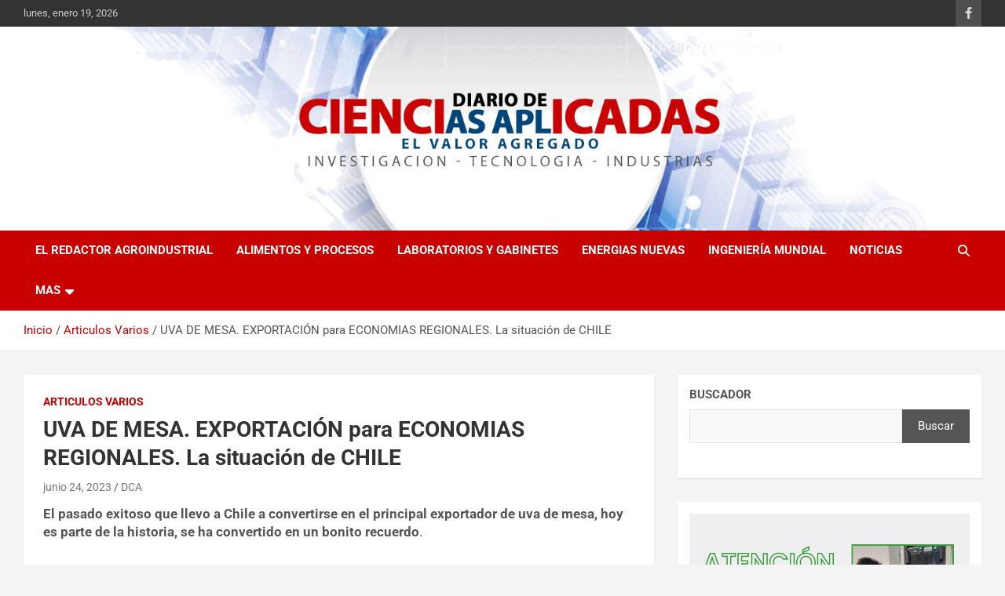

--- FILE ---
content_type: text/html; charset=UTF-8
request_url: https://diariodeciencias.com.ar/uva-de-mesa-exportacion-para-economias-regionales-la-situacion-de-chile/
body_size: 20606
content:
<!doctype html>
<html lang="es">
<head>
	<meta charset="UTF-8">
	<meta name="viewport" content="width=device-width, initial-scale=1, shrink-to-fit=no">
	<link rel="profile" href="https://gmpg.org/xfn/11">

	<title>UVA DE MESA. EXPORTACIÓN para ECONOMIAS REGIONALES. La situación de CHILE &#8211; Diario de Ciencias</title>
<meta name='robots' content='max-image-preview:large' />
<link rel='dns-prefetch' href='//fonts.googleapis.com' />
<link rel="alternate" type="application/rss+xml" title="Diario de Ciencias &raquo; Feed" href="https://diariodeciencias.com.ar/feed/" />
<link rel="alternate" type="application/rss+xml" title="Diario de Ciencias &raquo; Feed de los comentarios" href="https://diariodeciencias.com.ar/comments/feed/" />
<link rel="alternate" type="application/rss+xml" title="Diario de Ciencias &raquo; Comentario UVA DE MESA. EXPORTACIÓN para ECONOMIAS REGIONALES. La situación de CHILE del feed" href="https://diariodeciencias.com.ar/uva-de-mesa-exportacion-para-economias-regionales-la-situacion-de-chile/feed/" />
<link rel="alternate" title="oEmbed (JSON)" type="application/json+oembed" href="https://diariodeciencias.com.ar/wp-json/oembed/1.0/embed?url=https%3A%2F%2Fdiariodeciencias.com.ar%2Fuva-de-mesa-exportacion-para-economias-regionales-la-situacion-de-chile%2F" />
<link rel="alternate" title="oEmbed (XML)" type="text/xml+oembed" href="https://diariodeciencias.com.ar/wp-json/oembed/1.0/embed?url=https%3A%2F%2Fdiariodeciencias.com.ar%2Fuva-de-mesa-exportacion-para-economias-regionales-la-situacion-de-chile%2F&#038;format=xml" />
		<!-- This site uses the Google Analytics by MonsterInsights plugin v9.11.1 - Using Analytics tracking - https://www.monsterinsights.com/ -->
							<script src="//www.googletagmanager.com/gtag/js?id=G-9CD3L3E1YP"  data-cfasync="false" data-wpfc-render="false" type="text/javascript" async></script>
			<script data-cfasync="false" data-wpfc-render="false" type="text/javascript">
				var mi_version = '9.11.1';
				var mi_track_user = true;
				var mi_no_track_reason = '';
								var MonsterInsightsDefaultLocations = {"page_location":"https:\/\/diariodeciencias.com.ar\/uva-de-mesa-exportacion-para-economias-regionales-la-situacion-de-chile\/"};
								if ( typeof MonsterInsightsPrivacyGuardFilter === 'function' ) {
					var MonsterInsightsLocations = (typeof MonsterInsightsExcludeQuery === 'object') ? MonsterInsightsPrivacyGuardFilter( MonsterInsightsExcludeQuery ) : MonsterInsightsPrivacyGuardFilter( MonsterInsightsDefaultLocations );
				} else {
					var MonsterInsightsLocations = (typeof MonsterInsightsExcludeQuery === 'object') ? MonsterInsightsExcludeQuery : MonsterInsightsDefaultLocations;
				}

								var disableStrs = [
										'ga-disable-G-9CD3L3E1YP',
									];

				/* Function to detect opted out users */
				function __gtagTrackerIsOptedOut() {
					for (var index = 0; index < disableStrs.length; index++) {
						if (document.cookie.indexOf(disableStrs[index] + '=true') > -1) {
							return true;
						}
					}

					return false;
				}

				/* Disable tracking if the opt-out cookie exists. */
				if (__gtagTrackerIsOptedOut()) {
					for (var index = 0; index < disableStrs.length; index++) {
						window[disableStrs[index]] = true;
					}
				}

				/* Opt-out function */
				function __gtagTrackerOptout() {
					for (var index = 0; index < disableStrs.length; index++) {
						document.cookie = disableStrs[index] + '=true; expires=Thu, 31 Dec 2099 23:59:59 UTC; path=/';
						window[disableStrs[index]] = true;
					}
				}

				if ('undefined' === typeof gaOptout) {
					function gaOptout() {
						__gtagTrackerOptout();
					}
				}
								window.dataLayer = window.dataLayer || [];

				window.MonsterInsightsDualTracker = {
					helpers: {},
					trackers: {},
				};
				if (mi_track_user) {
					function __gtagDataLayer() {
						dataLayer.push(arguments);
					}

					function __gtagTracker(type, name, parameters) {
						if (!parameters) {
							parameters = {};
						}

						if (parameters.send_to) {
							__gtagDataLayer.apply(null, arguments);
							return;
						}

						if (type === 'event') {
														parameters.send_to = monsterinsights_frontend.v4_id;
							var hookName = name;
							if (typeof parameters['event_category'] !== 'undefined') {
								hookName = parameters['event_category'] + ':' + name;
							}

							if (typeof MonsterInsightsDualTracker.trackers[hookName] !== 'undefined') {
								MonsterInsightsDualTracker.trackers[hookName](parameters);
							} else {
								__gtagDataLayer('event', name, parameters);
							}
							
						} else {
							__gtagDataLayer.apply(null, arguments);
						}
					}

					__gtagTracker('js', new Date());
					__gtagTracker('set', {
						'developer_id.dZGIzZG': true,
											});
					if ( MonsterInsightsLocations.page_location ) {
						__gtagTracker('set', MonsterInsightsLocations);
					}
										__gtagTracker('config', 'G-9CD3L3E1YP', {"forceSSL":"true","link_attribution":"true"} );
										window.gtag = __gtagTracker;										(function () {
						/* https://developers.google.com/analytics/devguides/collection/analyticsjs/ */
						/* ga and __gaTracker compatibility shim. */
						var noopfn = function () {
							return null;
						};
						var newtracker = function () {
							return new Tracker();
						};
						var Tracker = function () {
							return null;
						};
						var p = Tracker.prototype;
						p.get = noopfn;
						p.set = noopfn;
						p.send = function () {
							var args = Array.prototype.slice.call(arguments);
							args.unshift('send');
							__gaTracker.apply(null, args);
						};
						var __gaTracker = function () {
							var len = arguments.length;
							if (len === 0) {
								return;
							}
							var f = arguments[len - 1];
							if (typeof f !== 'object' || f === null || typeof f.hitCallback !== 'function') {
								if ('send' === arguments[0]) {
									var hitConverted, hitObject = false, action;
									if ('event' === arguments[1]) {
										if ('undefined' !== typeof arguments[3]) {
											hitObject = {
												'eventAction': arguments[3],
												'eventCategory': arguments[2],
												'eventLabel': arguments[4],
												'value': arguments[5] ? arguments[5] : 1,
											}
										}
									}
									if ('pageview' === arguments[1]) {
										if ('undefined' !== typeof arguments[2]) {
											hitObject = {
												'eventAction': 'page_view',
												'page_path': arguments[2],
											}
										}
									}
									if (typeof arguments[2] === 'object') {
										hitObject = arguments[2];
									}
									if (typeof arguments[5] === 'object') {
										Object.assign(hitObject, arguments[5]);
									}
									if ('undefined' !== typeof arguments[1].hitType) {
										hitObject = arguments[1];
										if ('pageview' === hitObject.hitType) {
											hitObject.eventAction = 'page_view';
										}
									}
									if (hitObject) {
										action = 'timing' === arguments[1].hitType ? 'timing_complete' : hitObject.eventAction;
										hitConverted = mapArgs(hitObject);
										__gtagTracker('event', action, hitConverted);
									}
								}
								return;
							}

							function mapArgs(args) {
								var arg, hit = {};
								var gaMap = {
									'eventCategory': 'event_category',
									'eventAction': 'event_action',
									'eventLabel': 'event_label',
									'eventValue': 'event_value',
									'nonInteraction': 'non_interaction',
									'timingCategory': 'event_category',
									'timingVar': 'name',
									'timingValue': 'value',
									'timingLabel': 'event_label',
									'page': 'page_path',
									'location': 'page_location',
									'title': 'page_title',
									'referrer' : 'page_referrer',
								};
								for (arg in args) {
																		if (!(!args.hasOwnProperty(arg) || !gaMap.hasOwnProperty(arg))) {
										hit[gaMap[arg]] = args[arg];
									} else {
										hit[arg] = args[arg];
									}
								}
								return hit;
							}

							try {
								f.hitCallback();
							} catch (ex) {
							}
						};
						__gaTracker.create = newtracker;
						__gaTracker.getByName = newtracker;
						__gaTracker.getAll = function () {
							return [];
						};
						__gaTracker.remove = noopfn;
						__gaTracker.loaded = true;
						window['__gaTracker'] = __gaTracker;
					})();
									} else {
										console.log("");
					(function () {
						function __gtagTracker() {
							return null;
						}

						window['__gtagTracker'] = __gtagTracker;
						window['gtag'] = __gtagTracker;
					})();
									}
			</script>
							<!-- / Google Analytics by MonsterInsights -->
		<style id='wp-img-auto-sizes-contain-inline-css' type='text/css'>img:is([sizes=auto i],[sizes^="auto," i]){contain-intrinsic-size:3000px 1500px}</style>
<style id='wp-emoji-styles-inline-css' type='text/css'>img.wp-smiley,img.emoji{display:inline !important;border:none !important;box-shadow:none !important;height:1em !important;width:1em !important;margin:0 .07em !important;vertical-align:-.1em !important;background:0 0 !important;padding:0 !important}</style>
<style id='wp-block-library-inline-css' type='text/css'>:root{--wp-block-synced-color:#7a00df;--wp-block-synced-color--rgb:122,0,223;--wp-bound-block-color:var(--wp-block-synced-color);--wp-editor-canvas-background:#ddd;--wp-admin-theme-color:#007cba;--wp-admin-theme-color--rgb:0,124,186;--wp-admin-theme-color-darker-10:#006ba1;--wp-admin-theme-color-darker-10--rgb:0,107,160.5;--wp-admin-theme-color-darker-20:#005a87;--wp-admin-theme-color-darker-20--rgb:0,90,135;--wp-admin-border-width-focus:2px}@media (min-resolution:192dpi){:root{--wp-admin-border-width-focus:1.5px}}.wp-element-button{cursor:pointer}:root .has-very-light-gray-background-color{background-color:#eee}:root .has-very-dark-gray-background-color{background-color:#313131}:root .has-very-light-gray-color{color:#eee}:root .has-very-dark-gray-color{color:#313131}:root .has-vivid-green-cyan-to-vivid-cyan-blue-gradient-background{background:linear-gradient(135deg,#00d084,#0693e3)}:root .has-purple-crush-gradient-background{background:linear-gradient(135deg,#34e2e4,#4721fb 50%,#ab1dfe)}:root .has-hazy-dawn-gradient-background{background:linear-gradient(135deg,#faaca8,#dad0ec)}:root .has-subdued-olive-gradient-background{background:linear-gradient(135deg,#fafae1,#67a671)}:root .has-atomic-cream-gradient-background{background:linear-gradient(135deg,#fdd79a,#004a59)}:root .has-nightshade-gradient-background{background:linear-gradient(135deg,#330968,#31cdcf)}:root .has-midnight-gradient-background{background:linear-gradient(135deg,#020381,#2874fc)}:root{--wp--preset--font-size--normal:16px;--wp--preset--font-size--huge:42px}.has-regular-font-size{font-size:1em}.has-larger-font-size{font-size:2.625em}.has-normal-font-size{font-size:var(--wp--preset--font-size--normal)}.has-huge-font-size{font-size:var(--wp--preset--font-size--huge)}.has-text-align-center{text-align:center}.has-text-align-left{text-align:left}.has-text-align-right{text-align:right}.has-fit-text{white-space:nowrap!important}#end-resizable-editor-section{display:none}.aligncenter{clear:both}.items-justified-left{justify-content:flex-start}.items-justified-center{justify-content:center}.items-justified-right{justify-content:flex-end}.items-justified-space-between{justify-content:space-between}.screen-reader-text{border:0;clip-path:inset(50%);height:1px;margin:-1px;overflow:hidden;padding:0;position:absolute;width:1px;word-wrap:normal!important}.screen-reader-text:focus{background-color:#ddd;clip-path:none;color:#444;display:block;font-size:1em;height:auto;left:5px;line-height:normal;padding:15px 23px 14px;text-decoration:none;top:5px;width:auto;z-index:100000}html :where(.has-border-color){border-style:solid}html :where([style*=border-top-color]){border-top-style:solid}html :where([style*=border-right-color]){border-right-style:solid}html :where([style*=border-bottom-color]){border-bottom-style:solid}html :where([style*=border-left-color]){border-left-style:solid}html :where([style*=border-width]){border-style:solid}html :where([style*=border-top-width]){border-top-style:solid}html :where([style*=border-right-width]){border-right-style:solid}html :where([style*=border-bottom-width]){border-bottom-style:solid}html :where([style*=border-left-width]){border-left-style:solid}html :where(img[class*=wp-image-]){height:auto;max-width:100%}:where(figure){margin:0 0 1em}html :where(.is-position-sticky){--wp-admin--admin-bar--position-offset:var(--wp-admin--admin-bar--height,0px)}@media screen and (max-width:600px){html :where(.is-position-sticky){--wp-admin--admin-bar--position-offset:0px}}</style><style id='wp-block-image-inline-css' type='text/css'>
.wp-block-image>a,.wp-block-image>figure>a{display:inline-block}.wp-block-image img{box-sizing:border-box;height:auto;max-width:100%;vertical-align:bottom}@media not (prefers-reduced-motion){.wp-block-image img.hide{visibility:hidden}.wp-block-image img.show{animation:show-content-image .4s}}.wp-block-image[style*=border-radius] img,.wp-block-image[style*=border-radius]>a{border-radius:inherit}.wp-block-image.has-custom-border img{box-sizing:border-box}.wp-block-image.aligncenter{text-align:center}.wp-block-image.alignfull>a,.wp-block-image.alignwide>a{width:100%}.wp-block-image.alignfull img,.wp-block-image.alignwide img{height:auto;width:100%}.wp-block-image .aligncenter,.wp-block-image .alignleft,.wp-block-image .alignright,.wp-block-image.aligncenter,.wp-block-image.alignleft,.wp-block-image.alignright{display:table}.wp-block-image .aligncenter>figcaption,.wp-block-image .alignleft>figcaption,.wp-block-image .alignright>figcaption,.wp-block-image.aligncenter>figcaption,.wp-block-image.alignleft>figcaption,.wp-block-image.alignright>figcaption{caption-side:bottom;display:table-caption}.wp-block-image .alignleft{float:left;margin:.5em 1em .5em 0}.wp-block-image .alignright{float:right;margin:.5em 0 .5em 1em}.wp-block-image .aligncenter{margin-left:auto;margin-right:auto}.wp-block-image :where(figcaption){margin-bottom:1em;margin-top:.5em}.wp-block-image.is-style-circle-mask img{border-radius:9999px}@supports ((-webkit-mask-image:none) or (mask-image:none)) or (-webkit-mask-image:none){.wp-block-image.is-style-circle-mask img{border-radius:0;-webkit-mask-image:url('data:image/svg+xml;utf8,<svg viewBox="0 0 100 100" xmlns="http://www.w3.org/2000/svg"><circle cx="50" cy="50" r="50"/></svg>');mask-image:url('data:image/svg+xml;utf8,<svg viewBox="0 0 100 100" xmlns="http://www.w3.org/2000/svg"><circle cx="50" cy="50" r="50"/></svg>');mask-mode:alpha;-webkit-mask-position:center;mask-position:center;-webkit-mask-repeat:no-repeat;mask-repeat:no-repeat;-webkit-mask-size:contain;mask-size:contain}}:root :where(.wp-block-image.is-style-rounded img,.wp-block-image .is-style-rounded img){border-radius:9999px}.wp-block-image figure{margin:0}.wp-lightbox-container{display:flex;flex-direction:column;position:relative}.wp-lightbox-container img{cursor:zoom-in}.wp-lightbox-container img:hover+button{opacity:1}.wp-lightbox-container button{align-items:center;backdrop-filter:blur(16px) saturate(180%);background-color:#5a5a5a40;border:none;border-radius:4px;cursor:zoom-in;display:flex;height:20px;justify-content:center;opacity:0;padding:0;position:absolute;right:16px;text-align:center;top:16px;width:20px;z-index:100}@media not (prefers-reduced-motion){.wp-lightbox-container button{transition:opacity .2s ease}}.wp-lightbox-container button:focus-visible{outline:3px auto #5a5a5a40;outline:3px auto -webkit-focus-ring-color;outline-offset:3px}.wp-lightbox-container button:hover{cursor:pointer;opacity:1}.wp-lightbox-container button:focus{opacity:1}.wp-lightbox-container button:focus,.wp-lightbox-container button:hover,.wp-lightbox-container button:not(:hover):not(:active):not(.has-background){background-color:#5a5a5a40;border:none}.wp-lightbox-overlay{box-sizing:border-box;cursor:zoom-out;height:100vh;left:0;overflow:hidden;position:fixed;top:0;visibility:hidden;width:100%;z-index:100000}.wp-lightbox-overlay .close-button{align-items:center;cursor:pointer;display:flex;justify-content:center;min-height:40px;min-width:40px;padding:0;position:absolute;right:calc(env(safe-area-inset-right) + 16px);top:calc(env(safe-area-inset-top) + 16px);z-index:5000000}.wp-lightbox-overlay .close-button:focus,.wp-lightbox-overlay .close-button:hover,.wp-lightbox-overlay .close-button:not(:hover):not(:active):not(.has-background){background:none;border:none}.wp-lightbox-overlay .lightbox-image-container{height:var(--wp--lightbox-container-height);left:50%;overflow:hidden;position:absolute;top:50%;transform:translate(-50%,-50%);transform-origin:top left;width:var(--wp--lightbox-container-width);z-index:9999999999}.wp-lightbox-overlay .wp-block-image{align-items:center;box-sizing:border-box;display:flex;height:100%;justify-content:center;margin:0;position:relative;transform-origin:0 0;width:100%;z-index:3000000}.wp-lightbox-overlay .wp-block-image img{height:var(--wp--lightbox-image-height);min-height:var(--wp--lightbox-image-height);min-width:var(--wp--lightbox-image-width);width:var(--wp--lightbox-image-width)}.wp-lightbox-overlay .wp-block-image figcaption{display:none}.wp-lightbox-overlay button{background:none;border:none}.wp-lightbox-overlay .scrim{background-color:#fff;height:100%;opacity:.9;position:absolute;width:100%;z-index:2000000}.wp-lightbox-overlay.active{visibility:visible}@media not (prefers-reduced-motion){.wp-lightbox-overlay.active{animation:turn-on-visibility .25s both}.wp-lightbox-overlay.active img{animation:turn-on-visibility .35s both}.wp-lightbox-overlay.show-closing-animation:not(.active){animation:turn-off-visibility .35s both}.wp-lightbox-overlay.show-closing-animation:not(.active) img{animation:turn-off-visibility .25s both}.wp-lightbox-overlay.zoom.active{animation:none;opacity:1;visibility:visible}.wp-lightbox-overlay.zoom.active .lightbox-image-container{animation:lightbox-zoom-in .4s}.wp-lightbox-overlay.zoom.active .lightbox-image-container img{animation:none}.wp-lightbox-overlay.zoom.active .scrim{animation:turn-on-visibility .4s forwards}.wp-lightbox-overlay.zoom.show-closing-animation:not(.active){animation:none}.wp-lightbox-overlay.zoom.show-closing-animation:not(.active) .lightbox-image-container{animation:lightbox-zoom-out .4s}.wp-lightbox-overlay.zoom.show-closing-animation:not(.active) .lightbox-image-container img{animation:none}.wp-lightbox-overlay.zoom.show-closing-animation:not(.active) .scrim{animation:turn-off-visibility .4s forwards}}@keyframes show-content-image{0%{visibility:hidden}99%{visibility:hidden}to{visibility:visible}}@keyframes turn-on-visibility{0%{opacity:0}to{opacity:1}}@keyframes turn-off-visibility{0%{opacity:1;visibility:visible}99%{opacity:0;visibility:visible}to{opacity:0;visibility:hidden}}@keyframes lightbox-zoom-in{0%{transform:translate(calc((-100vw + var(--wp--lightbox-scrollbar-width))/2 + var(--wp--lightbox-initial-left-position)),calc(-50vh + var(--wp--lightbox-initial-top-position))) scale(var(--wp--lightbox-scale))}to{transform:translate(-50%,-50%) scale(1)}}@keyframes lightbox-zoom-out{0%{transform:translate(-50%,-50%) scale(1);visibility:visible}99%{visibility:visible}to{transform:translate(calc((-100vw + var(--wp--lightbox-scrollbar-width))/2 + var(--wp--lightbox-initial-left-position)),calc(-50vh + var(--wp--lightbox-initial-top-position))) scale(var(--wp--lightbox-scale));visibility:hidden}}
/*# sourceURL=https://diariodeciencias.com.ar/wp-includes/blocks/image/style.min.css */
</style>
<style id='wp-block-search-inline-css' type='text/css'>.wp-block-search__button{margin-left:10px;word-break:normal}.wp-block-search__button.has-icon{line-height:0}.wp-block-search__button svg{height:1.25em;min-height:24px;min-width:24px;width:1.25em;fill:currentColor;vertical-align:text-bottom}:where(.wp-block-search__button){border:1px solid #ccc;padding:6px 10px}.wp-block-search__inside-wrapper{display:flex;flex:auto;flex-wrap:nowrap;max-width:100%}.wp-block-search__label{width:100%}.wp-block-search.wp-block-search__button-only .wp-block-search__button{box-sizing:border-box;display:flex;flex-shrink:0;justify-content:center;margin-left:0;max-width:100%}.wp-block-search.wp-block-search__button-only .wp-block-search__inside-wrapper{min-width:0!important;transition-property:width}.wp-block-search.wp-block-search__button-only .wp-block-search__input{flex-basis:100%;transition-duration:.3s}.wp-block-search.wp-block-search__button-only.wp-block-search__searchfield-hidden,.wp-block-search.wp-block-search__button-only.wp-block-search__searchfield-hidden .wp-block-search__inside-wrapper{overflow:hidden}.wp-block-search.wp-block-search__button-only.wp-block-search__searchfield-hidden .wp-block-search__input{border-left-width:0!important;border-right-width:0!important;flex-basis:0;flex-grow:0;margin:0;min-width:0!important;padding-left:0!important;padding-right:0!important;width:0!important}:where(.wp-block-search__input){appearance:none;border:1px solid #949494;flex-grow:1;font-family:inherit;font-size:inherit;font-style:inherit;font-weight:inherit;letter-spacing:inherit;line-height:inherit;margin-left:0;margin-right:0;min-width:3rem;padding:8px;text-decoration:unset!important;text-transform:inherit}:where(.wp-block-search__button-inside .wp-block-search__inside-wrapper){background-color:#fff;border:1px solid #949494;box-sizing:border-box;padding:4px}:where(.wp-block-search__button-inside .wp-block-search__inside-wrapper) .wp-block-search__input{border:none;border-radius:0;padding:0 4px}:where(.wp-block-search__button-inside .wp-block-search__inside-wrapper) .wp-block-search__input:focus{outline:none}:where(.wp-block-search__button-inside .wp-block-search__inside-wrapper) :where(.wp-block-search__button){padding:4px 8px}.wp-block-search.aligncenter .wp-block-search__inside-wrapper{margin:auto}.wp-block[data-align=right] .wp-block-search.wp-block-search__button-only .wp-block-search__inside-wrapper{float:right}</style>
<style id='wp-block-paragraph-inline-css' type='text/css'>.is-small-text{font-size:.875em}.is-regular-text{font-size:1em}.is-large-text{font-size:2.25em}.is-larger-text{font-size:3em}.has-drop-cap:not(:focus):first-letter {float:left;font-size:8.4em;font-style:normal;font-weight:100;line-height:.68;margin:.05em .1em 0 0;text-transform:uppercase}body.rtl .has-drop-cap:not(:focus):first-letter {float:none;margin-left:.1em}p.has-drop-cap.has-background{overflow:hidden}:root :where(p.has-background){padding:1.25em 2.375em}:where(p.has-text-color:not(.has-link-color)) a{color:inherit}p.has-text-align-left[style*="writing-mode:vertical-lr"],p.has-text-align-right[style*="writing-mode:vertical-rl"]{rotate:180deg}</style>
<style id='global-styles-inline-css' type='text/css'>:root{--wp--preset--aspect-ratio--square:1;--wp--preset--aspect-ratio--4-3:4/3;--wp--preset--aspect-ratio--3-4:3/4;--wp--preset--aspect-ratio--3-2:3/2;--wp--preset--aspect-ratio--2-3:2/3;--wp--preset--aspect-ratio--16-9:16/9;--wp--preset--aspect-ratio--9-16:9/16;--wp--preset--color--black:#000;--wp--preset--color--cyan-bluish-gray:#abb8c3;--wp--preset--color--white:#fff;--wp--preset--color--pale-pink:#f78da7;--wp--preset--color--vivid-red:#cf2e2e;--wp--preset--color--luminous-vivid-orange:#ff6900;--wp--preset--color--luminous-vivid-amber:#fcb900;--wp--preset--color--light-green-cyan:#7bdcb5;--wp--preset--color--vivid-green-cyan:#00d084;--wp--preset--color--pale-cyan-blue:#8ed1fc;--wp--preset--color--vivid-cyan-blue:#0693e3;--wp--preset--color--vivid-purple:#9b51e0;--wp--preset--gradient--vivid-cyan-blue-to-vivid-purple:linear-gradient(135deg,#0693e3 0%,#9b51e0 100%);--wp--preset--gradient--light-green-cyan-to-vivid-green-cyan:linear-gradient(135deg,#7adcb4 0%,#00d082 100%);--wp--preset--gradient--luminous-vivid-amber-to-luminous-vivid-orange:linear-gradient(135deg,#fcb900 0%,#ff6900 100%);--wp--preset--gradient--luminous-vivid-orange-to-vivid-red:linear-gradient(135deg,#ff6900 0%,#cf2e2e 100%);--wp--preset--gradient--very-light-gray-to-cyan-bluish-gray:linear-gradient(135deg,#eee 0%,#a9b8c3 100%);--wp--preset--gradient--cool-to-warm-spectrum:linear-gradient(135deg,#4aeadc 0%,#9778d1 20%,#cf2aba 40%,#ee2c82 60%,#fb6962 80%,#fef84c 100%);--wp--preset--gradient--blush-light-purple:linear-gradient(135deg,#ffceec 0%,#9896f0 100%);--wp--preset--gradient--blush-bordeaux:linear-gradient(135deg,#fecda5 0%,#fe2d2d 50%,#6b003e 100%);--wp--preset--gradient--luminous-dusk:linear-gradient(135deg,#ffcb70 0%,#c751c0 50%,#4158d0 100%);--wp--preset--gradient--pale-ocean:linear-gradient(135deg,#fff5cb 0%,#b6e3d4 50%,#33a7b5 100%);--wp--preset--gradient--electric-grass:linear-gradient(135deg,#caf880 0%,#71ce7e 100%);--wp--preset--gradient--midnight:linear-gradient(135deg,#020381 0%,#2874fc 100%);--wp--preset--font-size--small:13px;--wp--preset--font-size--medium:20px;--wp--preset--font-size--large:36px;--wp--preset--font-size--x-large:42px;--wp--preset--spacing--20:.44rem;--wp--preset--spacing--30:.67rem;--wp--preset--spacing--40:1rem;--wp--preset--spacing--50:1.5rem;--wp--preset--spacing--60:2.25rem;--wp--preset--spacing--70:3.38rem;--wp--preset--spacing--80:5.06rem;--wp--preset--shadow--natural:6px 6px 9px rgba(0,0,0,.2);--wp--preset--shadow--deep:12px 12px 50px rgba(0,0,0,.4);--wp--preset--shadow--sharp:6px 6px 0px rgba(0,0,0,.2);--wp--preset--shadow--outlined:6px 6px 0px -3px #fff,6px 6px #000;--wp--preset--shadow--crisp:6px 6px 0px #000}:where(.is-layout-flex){gap:.5em}:where(.is-layout-grid){gap:.5em}body .is-layout-flex{display:flex}.is-layout-flex{flex-wrap:wrap;align-items:center}.is-layout-flex>:is(*,div){margin:0}body .is-layout-grid{display:grid}.is-layout-grid>:is(*,div){margin:0}:where(.wp-block-columns.is-layout-flex){gap:2em}:where(.wp-block-columns.is-layout-grid){gap:2em}:where(.wp-block-post-template.is-layout-flex){gap:1.25em}:where(.wp-block-post-template.is-layout-grid){gap:1.25em}.has-black-color{color:var(--wp--preset--color--black) !important}.has-cyan-bluish-gray-color{color:var(--wp--preset--color--cyan-bluish-gray) !important}.has-white-color{color:var(--wp--preset--color--white) !important}.has-pale-pink-color{color:var(--wp--preset--color--pale-pink) !important}.has-vivid-red-color{color:var(--wp--preset--color--vivid-red) !important}.has-luminous-vivid-orange-color{color:var(--wp--preset--color--luminous-vivid-orange) !important}.has-luminous-vivid-amber-color{color:var(--wp--preset--color--luminous-vivid-amber) !important}.has-light-green-cyan-color{color:var(--wp--preset--color--light-green-cyan) !important}.has-vivid-green-cyan-color{color:var(--wp--preset--color--vivid-green-cyan) !important}.has-pale-cyan-blue-color{color:var(--wp--preset--color--pale-cyan-blue) !important}.has-vivid-cyan-blue-color{color:var(--wp--preset--color--vivid-cyan-blue) !important}.has-vivid-purple-color{color:var(--wp--preset--color--vivid-purple) !important}.has-black-background-color{background-color:var(--wp--preset--color--black) !important}.has-cyan-bluish-gray-background-color{background-color:var(--wp--preset--color--cyan-bluish-gray) !important}.has-white-background-color{background-color:var(--wp--preset--color--white) !important}.has-pale-pink-background-color{background-color:var(--wp--preset--color--pale-pink) !important}.has-vivid-red-background-color{background-color:var(--wp--preset--color--vivid-red) !important}.has-luminous-vivid-orange-background-color{background-color:var(--wp--preset--color--luminous-vivid-orange) !important}.has-luminous-vivid-amber-background-color{background-color:var(--wp--preset--color--luminous-vivid-amber) !important}.has-light-green-cyan-background-color{background-color:var(--wp--preset--color--light-green-cyan) !important}.has-vivid-green-cyan-background-color{background-color:var(--wp--preset--color--vivid-green-cyan) !important}.has-pale-cyan-blue-background-color{background-color:var(--wp--preset--color--pale-cyan-blue) !important}.has-vivid-cyan-blue-background-color{background-color:var(--wp--preset--color--vivid-cyan-blue) !important}.has-vivid-purple-background-color{background-color:var(--wp--preset--color--vivid-purple) !important}.has-black-border-color{border-color:var(--wp--preset--color--black) !important}.has-cyan-bluish-gray-border-color{border-color:var(--wp--preset--color--cyan-bluish-gray) !important}.has-white-border-color{border-color:var(--wp--preset--color--white) !important}.has-pale-pink-border-color{border-color:var(--wp--preset--color--pale-pink) !important}.has-vivid-red-border-color{border-color:var(--wp--preset--color--vivid-red) !important}.has-luminous-vivid-orange-border-color{border-color:var(--wp--preset--color--luminous-vivid-orange) !important}.has-luminous-vivid-amber-border-color{border-color:var(--wp--preset--color--luminous-vivid-amber) !important}.has-light-green-cyan-border-color{border-color:var(--wp--preset--color--light-green-cyan) !important}.has-vivid-green-cyan-border-color{border-color:var(--wp--preset--color--vivid-green-cyan) !important}.has-pale-cyan-blue-border-color{border-color:var(--wp--preset--color--pale-cyan-blue) !important}.has-vivid-cyan-blue-border-color{border-color:var(--wp--preset--color--vivid-cyan-blue) !important}.has-vivid-purple-border-color{border-color:var(--wp--preset--color--vivid-purple) !important}.has-vivid-cyan-blue-to-vivid-purple-gradient-background{background:var(--wp--preset--gradient--vivid-cyan-blue-to-vivid-purple) !important}.has-light-green-cyan-to-vivid-green-cyan-gradient-background{background:var(--wp--preset--gradient--light-green-cyan-to-vivid-green-cyan) !important}.has-luminous-vivid-amber-to-luminous-vivid-orange-gradient-background{background:var(--wp--preset--gradient--luminous-vivid-amber-to-luminous-vivid-orange) !important}.has-luminous-vivid-orange-to-vivid-red-gradient-background{background:var(--wp--preset--gradient--luminous-vivid-orange-to-vivid-red) !important}.has-very-light-gray-to-cyan-bluish-gray-gradient-background{background:var(--wp--preset--gradient--very-light-gray-to-cyan-bluish-gray) !important}.has-cool-to-warm-spectrum-gradient-background{background:var(--wp--preset--gradient--cool-to-warm-spectrum) !important}.has-blush-light-purple-gradient-background{background:var(--wp--preset--gradient--blush-light-purple) !important}.has-blush-bordeaux-gradient-background{background:var(--wp--preset--gradient--blush-bordeaux) !important}.has-luminous-dusk-gradient-background{background:var(--wp--preset--gradient--luminous-dusk) !important}.has-pale-ocean-gradient-background{background:var(--wp--preset--gradient--pale-ocean) !important}.has-electric-grass-gradient-background{background:var(--wp--preset--gradient--electric-grass) !important}.has-midnight-gradient-background{background:var(--wp--preset--gradient--midnight) !important}.has-small-font-size{font-size:var(--wp--preset--font-size--small) !important}.has-medium-font-size{font-size:var(--wp--preset--font-size--medium) !important}.has-large-font-size{font-size:var(--wp--preset--font-size--large) !important}.has-x-large-font-size{font-size:var(--wp--preset--font-size--x-large) !important}</style>

<style id='classic-theme-styles-inline-css' type='text/css'>/*! This file is auto-generated */
.wp-block-button__link{color:#fff;background-color:#32373c;border-radius:9999px;box-shadow:none;text-decoration:none;padding:calc(.667em + 2px) calc(1.333em + 2px);font-size:1.125em}.wp-block-file__button{background:#32373c;color:#fff;text-decoration:none}</style>
<link data-optimized="1" rel='stylesheet' id='bootstrap-style-css' href='https://diariodeciencias.com.ar/wp-content/litespeed/css/4bb12199bd6f20000c3bd2f843c979ed.css?ver=fc745' type='text/css' media='all' />
<link data-optimized="1" rel='stylesheet' id='font-awesome-style-css' href='https://diariodeciencias.com.ar/wp-content/litespeed/css/9d2b064a7840dc809ac524a27479e547.css?ver=86a11' type='text/css' media='all' />
<link data-optimized="1" rel='stylesheet' id='newscard-google-fonts-css' href='https://diariodeciencias.com.ar/wp-content/litespeed/css/5500bbdf8d0714694d726e76b8f2d5ad.css?ver=2d5ad' type='text/css' media='all' />
<link data-optimized="1" rel='stylesheet' id='newscard-style-css' href='https://diariodeciencias.com.ar/wp-content/litespeed/css/b15b2b219dd94da1b178db7832ee0c6f.css?ver=1f1c3' type='text/css' media='all' />
<style id='akismet-widget-style-inline-css' type='text/css'>.a-stats{--akismet-color-mid-green:#357b49;--akismet-color-white:#fff;--akismet-color-light-grey:#f6f7f7;max-width:350px;width:auto}.a-stats *{all:unset;box-sizing:border-box}.a-stats strong{font-weight:600}.a-stats a.a-stats__link,.a-stats a.a-stats__link:visited,.a-stats a.a-stats__link:active{background:var(--akismet-color-mid-green);border:none;box-shadow:none;border-radius:8px;color:var(--akismet-color-white);cursor:pointer;display:block;font-family:-apple-system,BlinkMacSystemFont,'Segoe UI','Roboto','Oxygen-Sans','Ubuntu','Cantarell','Helvetica Neue',sans-serif;font-weight:500;padding:12px;text-align:center;text-decoration:none;transition:all .2s ease}.widget .a-stats a.a-stats__link:focus{background:var(--akismet-color-mid-green);color:var(--akismet-color-white);text-decoration:none}.a-stats a.a-stats__link:hover{filter:brightness(110%);box-shadow:0 4px 12px rgba(0,0,0,.06),0 0 2px rgba(0,0,0,.16)}.a-stats .count{color:var(--akismet-color-white);display:block;font-size:1.5em;line-height:1.4;padding:0 13px;white-space:nowrap}</style>
<script type="text/javascript" src="https://diariodeciencias.com.ar/wp-content/plugins/google-analytics-for-wordpress/assets/js/frontend-gtag.min.js?ver=9.11.1" id="monsterinsights-frontend-script-js" async="async" data-wp-strategy="async"></script>
<script data-cfasync="false" data-wpfc-render="false" type="text/javascript" id='monsterinsights-frontend-script-js-extra'>/* <![CDATA[ */
var monsterinsights_frontend = {"js_events_tracking":"true","download_extensions":"doc,pdf,ppt,zip,xls,docx,pptx,xlsx","inbound_paths":"[{\"path\":\"\\\/go\\\/\",\"label\":\"affiliate\"},{\"path\":\"\\\/recommend\\\/\",\"label\":\"affiliate\"}]","home_url":"https:\/\/diariodeciencias.com.ar","hash_tracking":"false","v4_id":"G-9CD3L3E1YP"};/* ]]> */
</script>
<script type="text/javascript" src="https://diariodeciencias.com.ar/wp-includes/js/jquery/jquery.min.js?ver=3.7.1" id="jquery-core-js"></script>
<script type="text/javascript" src="https://diariodeciencias.com.ar/wp-includes/js/jquery/jquery-migrate.min.js?ver=3.4.1" id="jquery-migrate-js"></script>
<link rel="https://api.w.org/" href="https://diariodeciencias.com.ar/wp-json/" /><link rel="alternate" title="JSON" type="application/json" href="https://diariodeciencias.com.ar/wp-json/wp/v2/posts/53865" /><link rel="EditURI" type="application/rsd+xml" title="RSD" href="https://diariodeciencias.com.ar/xmlrpc.php?rsd" />
<meta name="generator" content="WordPress 6.9" />
<link rel="canonical" href="https://diariodeciencias.com.ar/uva-de-mesa-exportacion-para-economias-regionales-la-situacion-de-chile/" />
<link rel='shortlink' href='https://diariodeciencias.com.ar/?p=53865' />

		<!-- GA Google Analytics @ https://m0n.co/ga -->
		<script async src="https://www.googletagmanager.com/gtag/js?id=G-Z21RG5RST0"></script>
		<script>
			window.dataLayer = window.dataLayer || [];
			function gtag(){dataLayer.push(arguments);}
			gtag('js', new Date());
			gtag('config', 'G-Z21RG5RST0');
		</script>

			<style type="text/css">.site-title,.site-description{position:absolute;clip:rect(1px,1px,1px,1px)}</style>
		<link rel="icon" href="https://diariodeciencias.com.ar/wp-content/uploads/2023/07/logo-sinfondo-150x150.png" sizes="32x32" />
<link rel="icon" href="https://diariodeciencias.com.ar/wp-content/uploads/2023/07/logo-sinfondo.png" sizes="192x192" />
<link rel="apple-touch-icon" href="https://diariodeciencias.com.ar/wp-content/uploads/2023/07/logo-sinfondo.png" />
<meta name="msapplication-TileImage" content="https://diariodeciencias.com.ar/wp-content/uploads/2023/07/logo-sinfondo.png" />
		<style type="text/css" id="wp-custom-css">p{font-size:17px}</style>
		</head>

<body class="wp-singular post-template-default single single-post postid-53865 single-format-standard wp-custom-logo wp-theme-newscard theme-body group-blog entry-title-ellipsis">

<div id="page" class="site">
	<a class="skip-link screen-reader-text" href="#content">Saltar al contenido</a>
	
	<header id="masthead" class="site-header">
					<div class="info-bar infobar-links-on">
				<div class="container">
					<div class="row gutter-10">
						<div class="col col-sm contact-section">
							<div class="date">
								<ul><li>lunes, enero 19, 2026</li></ul>
							</div>
						</div><!-- .contact-section -->

													<div class="col-auto social-profiles order-md-3">
								
		<ul class="clearfix">
							<li><a target="_blank" rel="noopener noreferrer" href="https://www.facebook.com/redatecdiario.deciencias/"></a></li>
					</ul>
								</div><!-- .social-profile -->
													<div class="col-md-auto infobar-links order-md-2">
								<button class="infobar-links-menu-toggle">Menú responsive</button>
															</div><!-- .infobar-links -->
											</div><!-- .row -->
          		</div><!-- .container -->
        	</div><!-- .infobar -->
        		<nav class="navbar navbar-expand-lg d-block">
			<div class="navbar-head navbar-bg-set"  style="background-image:url('https://diariodeciencias.com.ar/wp-content/uploads/2023/07/logo00.jpeg');">
				<div class="container">
					<div class="row navbar-head-row align-items-center">
						<div class="col-lg-4">
							<div class="site-branding navbar-brand">
								<a href="https://diariodeciencias.com.ar/" class="custom-logo-link" rel="home"><img width="200" height="200" src="https://diariodeciencias.com.ar/wp-content/uploads/2023/07/vacio01.png" class="custom-logo" alt="Diario de Ciencias" decoding="async" srcset="https://diariodeciencias.com.ar/wp-content/uploads/2023/07/vacio01.png 200w, https://diariodeciencias.com.ar/wp-content/uploads/2023/07/vacio01-150x150.png 150w" sizes="(max-width: 200px) 100vw, 200px" /></a>									<h2 class="site-title"><a href="https://diariodeciencias.com.ar/" rel="home">Diario de Ciencias</a></h2>
																	<p class="site-description">DCA</p>
															</div><!-- .site-branding .navbar-brand -->
						</div>
											</div><!-- .row -->
				</div><!-- .container -->
			</div><!-- .navbar-head -->
			<div class="navigation-bar">
				<div class="navigation-bar-top">
					<div class="container">
						<button class="navbar-toggler menu-toggle" type="button" data-toggle="collapse" data-target="#navbarCollapse" aria-controls="navbarCollapse" aria-expanded="false" aria-label="Alternar navegación"></button>
						<span class="search-toggle"></span>
					</div><!-- .container -->
					<div class="search-bar">
						<div class="container">
							<div class="search-block off">
								<form action="https://diariodeciencias.com.ar/" method="get" class="search-form">
	<label class="assistive-text"> Buscar </label>
	<div class="input-group">
		<input type="search" value="" placeholder="Buscar" class="form-control s" name="s">
		<div class="input-group-prepend">
			<button class="btn btn-theme">Buscar</button>
		</div>
	</div>
</form><!-- .search-form -->
							</div><!-- .search-box -->
						</div><!-- .container -->
					</div><!-- .search-bar -->
				</div><!-- .navigation-bar-top -->
				<div class="navbar-main">
					<div class="container">
						<div class="collapse navbar-collapse" id="navbarCollapse">
							<div id="site-navigation" class="main-navigation nav-uppercase" role="navigation">
								<ul class="nav-menu navbar-nav d-lg-block"><li id="menu-item-54064" class="menu-item menu-item-type-taxonomy menu-item-object-category menu-item-54064"><a href="https://diariodeciencias.com.ar/category/redactor/">El redactor agroindustrial</a></li>
<li id="menu-item-54065" class="menu-item menu-item-type-taxonomy menu-item-object-category menu-item-54065"><a href="https://diariodeciencias.com.ar/category/alimentos/">Alimentos y Procesos</a></li>
<li id="menu-item-54066" class="menu-item menu-item-type-taxonomy menu-item-object-category menu-item-54066"><a href="https://diariodeciencias.com.ar/category/lab/">Laboratorios y Gabinetes</a></li>
<li id="menu-item-54068" class="menu-item menu-item-type-taxonomy menu-item-object-category menu-item-54068"><a href="https://diariodeciencias.com.ar/category/energias/">Energias Nuevas</a></li>
<li id="menu-item-54069" class="menu-item menu-item-type-taxonomy menu-item-object-category menu-item-54069"><a href="https://diariodeciencias.com.ar/category/ingenieria/">Ingeniería Mundial</a></li>
<li id="menu-item-54190" class="menu-item menu-item-type-taxonomy menu-item-object-category menu-item-54190"><a href="https://diariodeciencias.com.ar/category/noticias/">Noticias</a></li>
<li id="menu-item-54185" class="menu-item menu-item-type-custom menu-item-object-custom menu-item-home menu-item-has-children menu-item-54185"><a href="https://diariodeciencias.com.ar/">Mas</a>
<ul class="sub-menu">
	<li id="menu-item-54186" class="menu-item menu-item-type-taxonomy menu-item-object-category menu-item-54186"><a href="https://diariodeciencias.com.ar/category/huerta-urbana/">Huerta Urbana &#8211; Urban Farming</a></li>
	<li id="menu-item-54187" class="menu-item menu-item-type-taxonomy menu-item-object-category menu-item-54187"><a href="https://diariodeciencias.com.ar/category/riego/">La Revista del Riego</a></li>
	<li id="menu-item-54188" class="menu-item menu-item-type-taxonomy menu-item-object-category menu-item-54188"><a href="https://diariodeciencias.com.ar/category/medio/">Medio Ambiente</a></li>
	<li id="menu-item-54189" class="menu-item menu-item-type-taxonomy menu-item-object-category menu-item-54189"><a href="https://diariodeciencias.com.ar/category/electros/">Electromóviles</a></li>
	<li id="menu-item-54191" class="menu-item menu-item-type-taxonomy menu-item-object-category menu-item-54191"><a href="https://diariodeciencias.com.ar/category/parques/">Parques Industriales</a></li>
	<li id="menu-item-54192" class="menu-item menu-item-type-taxonomy menu-item-object-category menu-item-54192"><a href="https://diariodeciencias.com.ar/category/salud/">Salud y control</a></li>
</ul>
</li>
</ul>							</div><!-- #site-navigation .main-navigation -->
						</div><!-- .navbar-collapse -->
						<div class="nav-search">
							<span class="search-toggle"></span>
						</div><!-- .nav-search -->
					</div><!-- .container -->
				</div><!-- .navbar-main -->
			</div><!-- .navigation-bar -->
		</nav><!-- .navbar -->

		
		
					<div id="breadcrumb">
				<div class="container">
					<div role="navigation" aria-label="Migas de pan" class="breadcrumb-trail breadcrumbs" itemprop="breadcrumb"><ul class="trail-items" itemscope itemtype="http://schema.org/BreadcrumbList"><meta name="numberOfItems" content="3" /><meta name="itemListOrder" content="Ascending" /><li itemprop="itemListElement" itemscope itemtype="http://schema.org/ListItem" class="trail-item trail-begin"><a href="https://diariodeciencias.com.ar/" rel="home" itemprop="item"><span itemprop="name">Inicio</span></a><meta itemprop="position" content="1" /></li><li itemprop="itemListElement" itemscope itemtype="http://schema.org/ListItem" class="trail-item"><a href="https://diariodeciencias.com.ar/category/articulos-varios/" itemprop="item"><span itemprop="name">Articulos Varios</span></a><meta itemprop="position" content="2" /></li><li itemprop="itemListElement" itemscope itemtype="http://schema.org/ListItem" class="trail-item trail-end"><span itemprop="name">UVA DE MESA. EXPORTACIÓN para ECONOMIAS REGIONALES. La situación de CHILE</span><meta itemprop="position" content="3" /></li></ul></div>				</div>
			</div><!-- .breadcrumb -->
			</header><!-- #masthead -->
	<div id="content" class="site-content ">
		<div class="container">
							<div class="row justify-content-center site-content-row">
			<div id="primary" class="col-lg-8 content-area">		<main id="main" class="site-main">

				<div class="post-53865 post type-post status-publish format-standard hentry category-articulos-varios">

		
			<div class="entry-meta category-meta">
				<div class="cat-links"><a href="https://diariodeciencias.com.ar/category/articulos-varios/" rel="category tag">Articulos Varios</a></div>
			</div><!-- .entry-meta -->

		
					<header class="entry-header">
				<h1 class="entry-title">UVA DE MESA. EXPORTACIÓN para ECONOMIAS REGIONALES. La situación de CHILE</h1>
									<div class="entry-meta">
						<div class="date"><a href="https://diariodeciencias.com.ar/uva-de-mesa-exportacion-para-economias-regionales-la-situacion-de-chile/" title="UVA DE MESA. EXPORTACIÓN para ECONOMIAS REGIONALES. La situación de CHILE">junio 24, 2023</a> </div> <div class="by-author vcard author"><a href="https://diariodeciencias.com.ar/author/diario/">DCA</a> </div>											</div><!-- .entry-meta -->
								</header>
				<div class="entry-content">
			<p><strong>El pasado exitoso que llevo a Chile a convertirse en el principal exportador de uva de mesa, hoy es parte de la historia, se ha convertido en un bonito recuerdo</strong>.<span id="more-53865"></span></p>
<p>&nbsp;</p>
<p>¿Qué fue lo que pasó y cuál es el camino para encontrar nuevamente la rentabilidad del negocio?<strong> La vicepresidenta de la Sociedad Nacional de Agricultura (SNA) y presidente de Uvanova , Carolina Cruz, analizó la situación actual y las acciones que deben tener en consideración los productores.</strong></p>
<p>Carolina Cruz comienza el análisis mencionando que la situación compleja ha sido para la mayoría de las especies frutales en Chile, con excepción de las cerezas que están pasando por un buen momento en lo productivo y en los resultados del negocio.</p>
<p>&nbsp;</p>
<p>Vicepresidenta de la SNA y presidente de UVANOVA, Carolina Cruz.<br />
Añadió que a la falta de liquidez se suma la sequía y las malas liquidaciones que arrastran los productores de uva de mesa producto de lluvias anteriores, “la sequía nos tiene con un problema de financiamiento  muy difícil de sortear hoy día” dijo Cruz.</p>
<p><strong>Competencia</strong><br />
En el caso de la uva de mesa, la presidenta de Uvanova indica “la competencia ha sido brutal con países del hemisferio sur, especialmente Perú, donde este año y con mucha pena lo digo, hemos dejado de ocupar el primer lugar como país exportador de uva de mesa. De los 110 millones de cajas que producíamos en el pick, hoy con suerte estamos pasando 60 millones. Perú, con más de 70 millones, ya pasó a ser el principal país exportador de uva de mesa al mundo”.</p>
<p>Añade que la industria de uva de mesa en Chile ha enfrentado problemas de mano de obra, “eso hizo crisis durante la pandemia, hoy estamos con una mejor disponibilidad, pero con un alza en el costo que año a año la vamos sufriendo”.</p>
<p>En cuánto a las nuevas variedades, menciona que algunas de ellas no están dando el ancho y esto no solamente es problema para la uva de mesa, “sino también de otras especies donde hay que ir incursionando en variedades que tengan un mayor valor agregado en términos de calibre, sabor y productividad”.</p>
<p>Respecto a la situación compleja que afecta a la uva de mesa, especifica que la superficie de uva de mesa en Chile ha variado desde el 2005, donde existían 54 mil hectáreas y el pick fue de 60 mil hectáreas. “La temporada 2021-2022 hablaba de 43 mil hectáreas y lo que estamos viendo hoy día es que la superficie no llegaría a más de 27 mil a 30 mil hectáreas”.</p>
<p>La presidente de Uvanova comenta que esto no necesariamente significa que se han arrancado hectáreas de uva de mesa, sino que son hectáreas que ya no se trabajan para exportación y hoy están destinadas a la industria de pasa o para jugos, como alternativas de negocio, porque ya no es factible producirla por el alto costo para exportar.</p>
<p>“El 2022-2023 ya contamos con 8.500 hectáreas menos, en el año 2021 – 2022 teníamos 7.600, y es así como sondeando en las distintas zonas productivas de uva de mesa hemos observado que no debieran pasar las 27 mil hectáreas. Me refiero ha que toda esta situación, tanto de sequía y los factores económicos, ha hecho que hoy día estemos con cambios estructurales respecto a la producción de uva de mesa en Chile”.</p>
<p><strong>Oportunidades</strong><br />
A juicio de Carolina Cruz, pese a que la situación es compleja existen oportunidades en la industria, “es necesario enviar un mensaje positivo, aquí no se termina la industria, tenemos que ver cómo vamos saliendo ingenierilmente y con la experiencia que tenemos nos permite salir de esta situación contractual”.</p>
<p>Lo primero que destaca es que es importante recordar que Chile se encuentra en contra estación de los países con mayor poder adquisitivo, “eso es una realidad y tenemos que aprovecharla. Somos un país exportador, que tenemos 21 tratados de libre comercio con más de 59 países en el mundo y eso es lo que tenemos que mantener”.</p>
<p>Otro aspecto relevante, es que Chile posee un ecosistema productivo y de exportación, que ha demostrado ser muy eficaz. “Tenemos una cadena logística ya armada, que tenemos que validar e ir aprovechando”.</p>
<p>Añadió que “tenemos que mantener o activar un crecimiento sostenible, pero depende de muchos factores, como la presencia de agricultores preparados con innovación, inversionistas que crean en nuestro país, el desarrollo a partir de las universidades, centros de estudios, asesores técnicos para la transferencia, investigación, empresas de tecnologías que favorezcan la implementación de trabajar con una visión de innovación y tecnología”.</p>
<p>Para la ejecutiva también es relevante que las políticas de estado favorezcan el crecimiento, sumado al desarrollo de carretera, puertos e infraestructura.<strong> “Estamos viendo que países que están llevando la delantera en un crecimiento activo, es porque han hecho inversiones en todas estas infraestructuras. Los puertos son muy importantes y es una de las cosas en que nos estamos quedando atrás”.</strong></p>
<p>Especificó que en Chile la cantidad de investigadores es insuficiente y “aquí tenemos un punto tremendamente incidente, porque solo a través de la investigación y tecnología vamos a encontrar mayores y más rápidas soluciones, que sean eficaces a los desafíos que tenemos que enfrentar hoy día. Ya no basta con la historia, hay que mirar lo que está pasando en el mundo y qué de eso podemos rescatar para fortalecer nuestra industria”.</p>
<p><strong>Desafíos</strong><br />
Con las lecciones aprendidas de los errores cometidos por parte de la industria, Carolina Cruz señaló que es importante compartir modelos de negocio, “porque nuestra industria ha sido muy individualista, en general productores que les va bien y han hecho estrategias de producción exitosas tienen que compartirla y también compartir fracasos para no equivocarnos”.</p>
<p><strong>Recomienda mirar modelos de negocio en el mundo donde han innovado y han buscado asociatividad, donde se ha hecho buena gestión y el tema de la sustentabilidad está como eje en la producción. “Necesitamos desarrollar una industria moderna, sostenible y con mucha gestión”.</strong></p>
<p>Destacó también la importancia de “recuperar y no olvidar que el negocio en cualquier especie debe estar centrado en el producto y no en otras cosas. Hoy tenemos que diferenciarnos y buscar nichos, tenemos que especializarnos. Además, tenemos que evaluar muy bien las zonas productoras, muchas veces seguimos plantando en zonas inadecuadas”.</p>
<p>Rol de la información<br />
Otra recomendación que entrega la vicepresidente de la SNA a los productores, es que actualmente el mundo maneja mucha información y datos<strong>, “no tomemos decisiones por estómago, manejemos datos”.</strong></p>
<p>En cuanto a las variedades, para Cruz son una obligación hoy día, “pero estudiemos, recojamos toda la información que tengamos disponible para no equivocarnos. La gestión es fundamental, porque no se puede mejorar lo que no se controla,  no se puede controlar lo que no se mide, y no se puede medir lo que va detrás de un objetivo”.</p>
<p><strong>Mayor productividad  </strong><br />
Cruz indica que los productores deben buscar la manera de bajar costos, “donde cada vez es más difícil, para lograrlo tenemos que aumentar la productividad, la importancia de saber dónde poner el dinero para que impacte en aumentar producción. Porque si aumento la producción por cajas por hectárea, el costo unitario de la caja baja inmediatamente y ni siquiera tenemos que pensar de mala manera, por ejemplo, bajar el fertilizante o no aplicar los productos.<strong> Porque muchas veces esos ahorros mal entendidos, nos van a impactar y van a bajar las cajas y van a subir los costos”.</strong></p>
<p>PORTAL FRUTÍCOLA</p>
<p>&nbsp;</p>
<p>&nbsp;</p>
		</div><!-- entry-content -->

			</div><!-- .post-53865 -->

	<nav class="navigation post-navigation" aria-label="Entradas">
		<h2 class="screen-reader-text">Navegación de entradas</h2>
		<div class="nav-links"><div class="nav-previous"><a href="https://diariodeciencias.com.ar/electricos-mexico-encara-la-demanda-de-personal-especializado/" rel="prev">Eléctricos. MÉXICO encara la Demanda de PERSONAL ESPECIALIZADO</a></div><div class="nav-next"><a href="https://diariodeciencias.com.ar/hidrogeno-verde-argentina-busca-posicionarse-como-un-partner-estrategico-para-el-desarrollo-de-esta-fuente-energetica/" rel="next">HIDRÓGENO VERDE: ARGENTINA BUSCA POSICIONARSE COMO UN PARTNER ESTRATÉGICO PARA EL DESARROLLO DE ESTA FUENTE ENERGÉTICA.</a></div></div>
	</nav>
<div id="comments" class="comments-area">

		<div id="respond" class="comment-respond">
		<h3 id="reply-title" class="comment-reply-title">Deja una respuesta <small><a rel="nofollow" id="cancel-comment-reply-link" href="/uva-de-mesa-exportacion-para-economias-regionales-la-situacion-de-chile/#respond" style="display:none;">Cancelar la respuesta</a></small></h3><form action="https://diariodeciencias.com.ar/wp-comments-post.php" method="post" id="commentform" class="comment-form"><p class="comment-notes"><span id="email-notes">Tu dirección de correo electrónico no será publicada.</span> <span class="required-field-message">Los campos obligatorios están marcados con <span class="required">*</span></span></p><p class="comment-form-comment"><label for="comment">Comentario <span class="required">*</span></label> <textarea id="comment" name="comment" cols="45" rows="8" maxlength="65525" required></textarea></p><p class="comment-form-author"><label for="author">Nombre <span class="required">*</span></label> <input id="author" name="author" type="text" value="" size="30" maxlength="245" autocomplete="name" required /></p>
<p class="comment-form-email"><label for="email">Correo electrónico <span class="required">*</span></label> <input id="email" name="email" type="email" value="" size="30" maxlength="100" aria-describedby="email-notes" autocomplete="email" required /></p>
<p class="comment-form-url"><label for="url">Web</label> <input id="url" name="url" type="url" value="" size="30" maxlength="200" autocomplete="url" /></p>
<p class="comment-form-cookies-consent"><input id="wp-comment-cookies-consent" name="wp-comment-cookies-consent" type="checkbox" value="yes" /> <label for="wp-comment-cookies-consent">Guarda mi nombre, correo electrónico y web en este navegador para la próxima vez que comente.</label></p>
<div class="g-recaptcha" style="transform: scale(0.9); -webkit-transform: scale(0.9); transform-origin: 0 0; -webkit-transform-origin: 0 0;" data-sitekey="6Ldjz-kpAAAAAPM9-OIBi1JQlJhrK5fgi8vQnquF"></div><script src='https://www.google.com/recaptcha/api.js?ver=1.29' id='wpcaptcha-recaptcha-js'></script><p class="form-submit"><input name="submit" type="submit" id="submit" class="submit" value="Publicar el comentario" /> <input type='hidden' name='comment_post_ID' value='53865' id='comment_post_ID' />
<input type='hidden' name='comment_parent' id='comment_parent' value='0' />
</p><p style="display: none;"><input type="hidden" id="akismet_comment_nonce" name="akismet_comment_nonce" value="0fe550b461" /></p><p style="display: none !important;" class="akismet-fields-container" data-prefix="ak_"><label>&#916;<textarea name="ak_hp_textarea" cols="45" rows="8" maxlength="100"></textarea></label><input type="hidden" id="ak_js_1" name="ak_js" value="130"/><script>document.getElementById( "ak_js_1" ).setAttribute( "value", ( new Date() ).getTime() );</script></p></form>	</div><!-- #respond -->
	
</div><!-- #comments -->

		</main><!-- #main -->
	</div><!-- #primary -->


<aside id="secondary" class="col-lg-4 widget-area" role="complementary">
	<div class="sticky-sidebar">
		<section id="block-15" class="widget widget_block widget_search"><form role="search" method="get" action="https://diariodeciencias.com.ar/" class="wp-block-search__button-outside wp-block-search__text-button wp-block-search"    ><label class="wp-block-search__label" for="wp-block-search__input-1" ><strong>BUSCADOR</strong></label><div class="wp-block-search__inside-wrapper" ><input class="wp-block-search__input" id="wp-block-search__input-1" placeholder="" value="" type="search" name="s" required /><button aria-label="Buscar" class="wp-block-search__button wp-element-button" type="submit" >Buscar</button></div></form></section><section id="media_image-4" class="widget widget_media_image"><a href="https://www.multisolar.com.ar/" target="_blank"><img width="400" height="600" src="https://diariodeciencias.com.ar/wp-content/uploads/2024/04/multisol.jpeg" class="image wp-image-57216  attachment-400x600 size-400x600" alt="" style="max-width: 100%; height: auto;" decoding="async" loading="lazy" srcset="https://diariodeciencias.com.ar/wp-content/uploads/2024/04/multisol.jpeg 600w, https://diariodeciencias.com.ar/wp-content/uploads/2024/04/multisol-200x300.jpeg 200w" sizes="auto, (max-width: 400px) 100vw, 400px" /></a></section><section id="block-30" class="widget widget_block widget_media_image"><div class="wp-block-image">
<figure class="aligncenter size-full"><a href="https://portalsolar.com.ar/" target="_blank" rel=" noreferrer noopener"><img loading="lazy" decoding="async" width="350" height="200" src="https://diariodeciencias.com.ar/wp-content/uploads/2023/07/dca-solar-1.jpg" alt="" class="wp-image-54173" srcset="https://diariodeciencias.com.ar/wp-content/uploads/2023/07/dca-solar-1.jpg 350w, https://diariodeciencias.com.ar/wp-content/uploads/2023/07/dca-solar-1-300x171.jpg 300w" sizes="auto, (max-width: 350px) 100vw, 350px" /></a></figure>
</div></section><section id="newscard_recent_posts-4" class="widget newscard-widget-recent-posts">
		<h3 class="widget-title">				<a href="https://diariodeciencias.com.ar/uva-de-mesa-exportacion-para-economias-regionales-la-situacion-de-chile/">ULTIMAS ENTRADAS</a>
			</h3>			<div class="row gutter-parent-14">
										<div class="col-md-6 post-col">
							<div class="post-boxed inlined clearfix">
																	<div class="post-img-wrap">
										<a href="https://diariodeciencias.com.ar/para-estudiar-mejor-el-gps-del-cerebro/" class="post-img" style="background-image: url('https://diariodeciencias.com.ar/wp-content/uploads/2025/02/AgenciaUN_1007_75.jpg');"></a>
									</div>
																<div class="post-content">
									<div class="entry-meta category-meta">
										<div class="cat-links"><a href="https://diariodeciencias.com.ar/category/1/" rel="category tag">1</a> <a href="https://diariodeciencias.com.ar/category/noticias/" rel="category tag">Noticias</a></div>
									</div><!-- .entry-meta -->
									<h3 class="entry-title"><a href="https://diariodeciencias.com.ar/para-estudiar-mejor-el-gps-del-cerebro/">Para estudiar mejor el GPS del cerebro</a></h3>									<div class="entry-meta">
										<div class="date"><a href="https://diariodeciencias.com.ar/para-estudiar-mejor-el-gps-del-cerebro/" title="Para estudiar mejor el GPS del cerebro">febrero 8, 2025</a> </div> <div class="by-author vcard author"><a href="https://diariodeciencias.com.ar/author/enriquediario/">DCA</a> </div>									</div>
								</div>
							</div><!-- post-boxed -->
						</div><!-- col-md-6 -->
												<div class="col-md-6 post-col">
							<div class="post-boxed inlined clearfix">
																	<div class="post-img-wrap">
										<a href="https://diariodeciencias.com.ar/fumar-y-cannabis/" class="post-img" style="background-image: url('https://diariodeciencias.com.ar/wp-content/uploads/2025/01/CANNN.jpg');"></a>
									</div>
																<div class="post-content">
									<div class="entry-meta category-meta">
										<div class="cat-links"><a href="https://diariodeciencias.com.ar/category/1/" rel="category tag">1</a> <a href="https://diariodeciencias.com.ar/category/lab/" rel="category tag">Laboratorios y Gabinetes</a> <a href="https://diariodeciencias.com.ar/category/salud/" rel="category tag">Salud y control</a></div>
									</div><!-- .entry-meta -->
									<h3 class="entry-title"><a href="https://diariodeciencias.com.ar/fumar-y-cannabis/">FUMAR Y,,, CANNABIS</a></h3>									<div class="entry-meta">
										<div class="date"><a href="https://diariodeciencias.com.ar/fumar-y-cannabis/" title="FUMAR Y,,, CANNABIS">enero 27, 2025</a> </div> <div class="by-author vcard author"><a href="https://diariodeciencias.com.ar/author/enriquediario/">DCA</a> </div>									</div>
								</div>
							</div><!-- post-boxed -->
						</div><!-- col-md-6 -->
												<div class="col-md-6 post-col">
							<div class="post-boxed inlined clearfix">
																	<div class="post-img-wrap">
										<a href="https://diariodeciencias.com.ar/triquinosis/" class="post-img" style="background-image: url('https://diariodeciencias.com.ar/wp-content/uploads/2025/01/triquinosis__todo_lo_que_tenes_que_saber_para_prevenir_la_enfermedad-1.jpg');"></a>
									</div>
																<div class="post-content">
									<div class="entry-meta category-meta">
										<div class="cat-links"><a href="https://diariodeciencias.com.ar/category/1/" rel="category tag">1</a> <a href="https://diariodeciencias.com.ar/category/salud/" rel="category tag">Salud y control</a></div>
									</div><!-- .entry-meta -->
									<h3 class="entry-title"><a href="https://diariodeciencias.com.ar/triquinosis/">TRIQUINOSIS</a></h3>									<div class="entry-meta">
										<div class="date"><a href="https://diariodeciencias.com.ar/triquinosis/" title="TRIQUINOSIS">enero 27, 2025</a> </div> <div class="by-author vcard author"><a href="https://diariodeciencias.com.ar/author/enriquediario/">DCA</a> </div>									</div>
								</div>
							</div><!-- post-boxed -->
						</div><!-- col-md-6 -->
									</div><!-- .row .gutter-parent-14-->

		</section><!-- .widget_recent_post --><section id="block-31" class="widget widget_block widget_media_image"><div class="wp-block-image">
<figure class="aligncenter size-full"><a href="https://www.multipoint.com.ar/?gclid=CjwKCAjwuqiiBhBtEiwATgvixCWzYusCLKDHcKlo8vOJ9diq8SZDrjO0SzUOYs4Ogbycu0GEL0zzlxoCIuoQAvD_BwE" target="_blank" rel=" noreferrer noopener"><img loading="lazy" decoding="async" width="350" height="350" src="https://diariodeciencias.com.ar/wp-content/uploads/2023/07/MULTIPOINT_350X350.jpg" alt="" class="wp-image-54175" srcset="https://diariodeciencias.com.ar/wp-content/uploads/2023/07/MULTIPOINT_350X350.jpg 350w, https://diariodeciencias.com.ar/wp-content/uploads/2023/07/MULTIPOINT_350X350-300x300.jpg 300w, https://diariodeciencias.com.ar/wp-content/uploads/2023/07/MULTIPOINT_350X350-150x150.jpg 150w" sizes="auto, (max-width: 350px) 100vw, 350px" /></a></figure>
</div></section>	</div><!-- .sticky-sidebar -->
</aside><!-- #secondary -->
					</div><!-- row -->
		</div><!-- .container -->
	</div><!-- #content .site-content-->
	<footer id="colophon" class="site-footer" role="contentinfo">
		
			<div class="container">
				<section class="featured-stories">
								<h3 class="stories-title">
									<a href="https://diariodeciencias.com.ar/category/huerta-urbana/">HUERTA URBANA - URBAN FARMING</a>
							</h3>
							<div class="row gutter-parent-14">
													<div class="col-sm-6 col-lg-3">
								<div class="post-boxed">
																			<div class="post-img-wrap">
											<div class="featured-post-img">
												<a href="https://diariodeciencias.com.ar/limonero-sutil-en-balcon/" class="post-img" style="background-image: url('https://diariodeciencias.com.ar/wp-content/uploads/2024/12/SUTIL.jpg');"></a>
											</div>
											<div class="entry-meta category-meta">
												<div class="cat-links"><a href="https://diariodeciencias.com.ar/category/huerta-urbana/" rel="category tag">Huerta Urbana - Urban Farming</a></div>
											</div><!-- .entry-meta -->
										</div><!-- .post-img-wrap -->
																		<div class="post-content">
																				<h3 class="entry-title"><a href="https://diariodeciencias.com.ar/limonero-sutil-en-balcon/">LIMONERO SUTIL EN BALCON</a></h3>																					<div class="entry-meta">
												<div class="date"><a href="https://diariodeciencias.com.ar/limonero-sutil-en-balcon/" title="LIMONERO SUTIL EN BALCON">diciembre 16, 2024</a> </div> <div class="by-author vcard author"><a href="https://diariodeciencias.com.ar/author/enriquediario/">DCA</a> </div>											</div>
																			</div><!-- .post-content -->
								</div><!-- .post-boxed -->
							</div><!-- .col-sm-6 .col-lg-3 -->
													<div class="col-sm-6 col-lg-3">
								<div class="post-boxed">
																			<div class="post-img-wrap">
											<div class="featured-post-img">
												<a href="https://diariodeciencias.com.ar/mosquitos-fuera-plantas-que-los-ahuyentan/" class="post-img" style="background-image: url('https://diariodeciencias.com.ar/wp-content/uploads/2024/10/geranios.jpg');"></a>
											</div>
											<div class="entry-meta category-meta">
												<div class="cat-links"><a href="https://diariodeciencias.com.ar/category/huerta-urbana/" rel="category tag">Huerta Urbana - Urban Farming</a></div>
											</div><!-- .entry-meta -->
										</div><!-- .post-img-wrap -->
																		<div class="post-content">
																				<h3 class="entry-title"><a href="https://diariodeciencias.com.ar/mosquitos-fuera-plantas-que-los-ahuyentan/">MOSQUITOS FUERA!! PLANTAS QUE LOS AHUYENTAN</a></h3>																					<div class="entry-meta">
												<div class="date"><a href="https://diariodeciencias.com.ar/mosquitos-fuera-plantas-que-los-ahuyentan/" title="MOSQUITOS FUERA!! PLANTAS QUE LOS AHUYENTAN">octubre 29, 2024</a> </div> <div class="by-author vcard author"><a href="https://diariodeciencias.com.ar/author/enriquediario/">DCA</a> </div>											</div>
																			</div><!-- .post-content -->
								</div><!-- .post-boxed -->
							</div><!-- .col-sm-6 .col-lg-3 -->
													<div class="col-sm-6 col-lg-3">
								<div class="post-boxed">
																			<div class="post-img-wrap">
											<div class="featured-post-img">
												<a href="https://diariodeciencias.com.ar/quinotero-en-el-balcon/" class="post-img" style="background-image: url('https://diariodeciencias.com.ar/wp-content/uploads/2024/10/KINO.jpg');"></a>
											</div>
											<div class="entry-meta category-meta">
												<div class="cat-links"><a href="https://diariodeciencias.com.ar/category/huerta-urbana/" rel="category tag">Huerta Urbana - Urban Farming</a></div>
											</div><!-- .entry-meta -->
										</div><!-- .post-img-wrap -->
																		<div class="post-content">
																				<h3 class="entry-title"><a href="https://diariodeciencias.com.ar/quinotero-en-el-balcon/">QUINOTERO EN EL BALCÓN</a></h3>																					<div class="entry-meta">
												<div class="date"><a href="https://diariodeciencias.com.ar/quinotero-en-el-balcon/" title="QUINOTERO EN EL BALCÓN">octubre 15, 2024</a> </div> <div class="by-author vcard author"><a href="https://diariodeciencias.com.ar/author/enriquediario/">DCA</a> </div>											</div>
																			</div><!-- .post-content -->
								</div><!-- .post-boxed -->
							</div><!-- .col-sm-6 .col-lg-3 -->
													<div class="col-sm-6 col-lg-3">
								<div class="post-boxed">
																			<div class="post-img-wrap">
											<div class="featured-post-img">
												<a href="https://diariodeciencias.com.ar/como-germinar-semillas-facil-y-un-papel-especial/" class="post-img" style="background-image: url('https://diariodeciencias.com.ar/wp-content/uploads/2024/09/semillas.jpg');"></a>
											</div>
											<div class="entry-meta category-meta">
												<div class="cat-links"><a href="https://diariodeciencias.com.ar/category/huerta-urbana/" rel="category tag">Huerta Urbana - Urban Farming</a></div>
											</div><!-- .entry-meta -->
										</div><!-- .post-img-wrap -->
																		<div class="post-content">
																				<h3 class="entry-title"><a href="https://diariodeciencias.com.ar/como-germinar-semillas-facil-y-un-papel-especial/">COMO GERMINAR SEMILLAS, FÁCIL&#8230; (y&#8230; UN PAPEL ESPECIAL)</a></h3>																					<div class="entry-meta">
												<div class="date"><a href="https://diariodeciencias.com.ar/como-germinar-semillas-facil-y-un-papel-especial/" title="COMO GERMINAR SEMILLAS, FÁCIL&#8230; (y&#8230; UN PAPEL ESPECIAL)">septiembre 21, 2024</a> </div> <div class="by-author vcard author"><a href="https://diariodeciencias.com.ar/author/enriquediario/">DCA</a> </div>											</div>
																			</div><!-- .post-content -->
								</div><!-- .post-boxed -->
							</div><!-- .col-sm-6 .col-lg-3 -->
											</div><!-- .row -->
				</section><!-- .featured-stories -->
			</div><!-- .container -->
		
					<div class="widget-area">
				<div class="container">
					<div class="row">
						<div class="col-sm-6 col-lg-3">
							<section id="media_image-2" class="widget widget_media_image"><img width="300" height="180" src="https://diariodeciencias.com.ar/wp-content/uploads/2023/09/dca-blanco-tech-300x180.png" class="image wp-image-55045  attachment-medium size-medium" alt="" style="max-width: 100%; height: auto;" decoding="async" loading="lazy" srcset="https://diariodeciencias.com.ar/wp-content/uploads/2023/09/dca-blanco-tech-300x180.png 300w, https://diariodeciencias.com.ar/wp-content/uploads/2023/09/dca-blanco-tech.png 600w" sizes="auto, (max-width: 300px) 100vw, 300px" /></section>						</div><!-- footer sidebar column 1 -->
						<div class="col-sm-6 col-lg-3">
							<section id="block-63" class="widget widget_block"><p><a href="mailto: news@diariodeciencias.com.ar" style="color: white;">Redacción y envío de notas: news@diariodeciencias.com.ar</a></p></section><section id="block-59" class="widget widget_block widget_text">
<p>Todos los derechos reservados<br>- <a href="https://diariodeciencias.com.ar/politicas-de-privacidad/">Política de privacidad</a><br>- <a href="https://diariodeciencias.com.ar/terminos-y-condiciones/">Términos y Condiciones</a></p>
</section>						</div><!-- footer sidebar column 2 -->
						<div class="col-sm-6 col-lg-3">
							<section id="block-64" class="widget widget_block widget_text">
<p><a href="mailto:ads@diariodeciencias.com.ar" style="color: white;">  Anuncios y publicidad: ads@diariodeciencias.com.ar</a></p>
</section><section id="categories-2" class="widget widget_categories"><h3 class="widget-title">Categorias</h3><form action="https://diariodeciencias.com.ar" method="get"><label class="screen-reader-text" for="cat">Categorias</label><select  name='cat' id='cat' class='postform'>
	<option value='-1'>Elegir la categoría</option>
	<option class="level-0" value="575">1</option>
	<option class="level-0" value="568">2</option>
	<option class="level-0" value="49">3</option>
	<option class="level-0" value="589">Agro Técnicas</option>
	<option class="level-0" value="56">Alimentos y Procesos</option>
	<option class="level-0" value="592">Archivo de videos</option>
	<option class="level-0" value="1">Articulos Varios</option>
	<option class="level-0" value="3">El redactor agroindustrial</option>
	<option class="level-0" value="4">Electromóviles</option>
	<option class="level-0" value="57">Empresas y Productos alimenticios</option>
	<option class="level-0" value="51">Empresas y productos laboratorio y gabinetes</option>
	<option class="level-0" value="122">Energias Nuevas</option>
	<option class="level-0" value="563">Huerta Urbana &#8211; Urban Farming</option>
	<option class="level-0" value="152">Ingeniería Mundial</option>
	<option class="level-0" value="98">La Revista del Riego</option>
	<option class="level-0" value="53">Laboratorios y Gabinetes</option>
	<option class="level-0" value="235">Medio Ambiente</option>
	<option class="level-0" value="12">Nano world</option>
	<option class="level-0" value="155">Noticias</option>
	<option class="level-0" value="506">Parques Industriales</option>
	<option class="level-0" value="141">Politica</option>
	<option class="level-0" value="14">Salud y control</option>
	<option class="level-0" value="560">Sociales</option>
	<option class="level-0" value="1568">TecnoBanner</option>
	<option class="level-0" value="1569">TecnoBanner &#8211; Salud y Control</option>
	<option class="level-0" value="164">TecnoBanner – Alimentos y Procesos</option>
	<option class="level-0" value="202">TecnoBanner – Energias Nuevas</option>
	<option class="level-0" value="561">TecnoBanner – Laboratorios y Gabinetes</option>
</select>
</form><script type="text/javascript">
/* <![CDATA[ */

( ( dropdownId ) => {
	const dropdown = document.getElementById( dropdownId );
	function onSelectChange() {
		setTimeout( () => {
			if ( 'escape' === dropdown.dataset.lastkey ) {
				return;
			}
			if ( dropdown.value && parseInt( dropdown.value ) > 0 && dropdown instanceof HTMLSelectElement ) {
				dropdown.parentElement.submit();
			}
		}, 250 );
	}
	function onKeyUp( event ) {
		if ( 'Escape' === event.key ) {
			dropdown.dataset.lastkey = 'escape';
		} else {
			delete dropdown.dataset.lastkey;
		}
	}
	function onClick() {
		delete dropdown.dataset.lastkey;
	}
	dropdown.addEventListener( 'keyup', onKeyUp );
	dropdown.addEventListener( 'click', onClick );
	dropdown.addEventListener( 'change', onSelectChange );
})( "cat" );

//# sourceURL=WP_Widget_Categories%3A%3Awidget
/* ]]> */
</script>
</section>						</div><!-- footer sidebar column 3 -->
						<div class="col-sm-6 col-lg-3">
							<section id="block-51" class="widget widget_block widget_media_image"><div class="wp-block-image">
<figure class="aligncenter size-full"><img loading="lazy" decoding="async" width="249" height="100" src="https://diariodeciencias.com.ar/wp-content/uploads/2023/08/portalsolar-gris.png" alt="Energía Solar" class="wp-image-54934"/></figure>
</div></section><section id="block-56" class="widget widget_block widget_media_image"><div class="wp-block-image">
<figure class="aligncenter size-full"><img loading="lazy" decoding="async" width="534" height="100" src="https://diariodeciencias.com.ar/wp-content/uploads/2023/08/multipoint-gris.png" alt="" class="wp-image-54933" srcset="https://diariodeciencias.com.ar/wp-content/uploads/2023/08/multipoint-gris.png 534w, https://diariodeciencias.com.ar/wp-content/uploads/2023/08/multipoint-gris-300x56.png 300w" sizes="auto, (max-width: 534px) 100vw, 534px" /></figure>
</div></section>						</div><!-- footer sidebar column 4 -->
					</div><!-- .row -->
				</div><!-- .container -->
			</div><!-- .widget-area -->
				<div class="site-info">
			<div class="container">
				<div class="row">
											<div class="col-lg-auto order-lg-2 ml-auto">
							<div class="social-profiles">
								
		<ul class="clearfix">
							<li><a target="_blank" rel="noopener noreferrer" href="https://www.facebook.com/redatecdiario.deciencias/"></a></li>
					</ul>
								</div>
						</div>
										<div class="copyright col-lg order-lg-1 text-lg-left">
						<div class="theme-link">
							Copyright &copy;2026 <a href="https://diariodeciencias.com.ar/" title="Diario de Ciencias" >Diario de Ciencias</a></div><div class="author-link">Tema por: <a href="https://www.themehorse.com" target="_blank" rel="noopener noreferrer" title="Theme Horse" >Theme Horse</a></div><div class="wp-link">Funciona gracias a: <a href="http://wordpress.org/" target="_blank" rel="noopener noreferrer" title="WordPress">WordPress</a></div>					</div><!-- .copyright -->
				</div><!-- .row -->
			</div><!-- .container -->
		</div><!-- .site-info -->
	</footer><!-- #colophon -->
	<div class="back-to-top"><a title="Ir arriba" href="#masthead"></a></div>
</div><!-- #page -->

<script type="speculationrules">
{"prefetch":[{"source":"document","where":{"and":[{"href_matches":"/*"},{"not":{"href_matches":["/wp-*.php","/wp-admin/*","/wp-content/uploads/*","/wp-content/*","/wp-content/plugins/*","/wp-content/themes/newscard/*","/*\\?(.+)"]}},{"not":{"selector_matches":"a[rel~=\"nofollow\"]"}},{"not":{"selector_matches":".no-prefetch, .no-prefetch a"}}]},"eagerness":"conservative"}]}
</script>
<script type="text/javascript" src="https://diariodeciencias.com.ar/wp-content/themes/newscard/assets/library/bootstrap/js/popper.min.js?ver=1.12.9" id="popper-script-js"></script>
<script type="text/javascript" src="https://diariodeciencias.com.ar/wp-content/themes/newscard/assets/library/bootstrap/js/bootstrap.min.js?ver=4.0.0" id="bootstrap-script-js"></script>
<script type="text/javascript" src="https://diariodeciencias.com.ar/wp-content/themes/newscard/assets/library/match-height/jquery.matchHeight-min.js?ver=0.7.2" id="jquery-match-height-js"></script>
<script type="text/javascript" src="https://diariodeciencias.com.ar/wp-content/themes/newscard/assets/library/match-height/jquery.matchHeight-settings.js?ver=6.9" id="newscard-match-height-js"></script>
<script type="text/javascript" src="https://diariodeciencias.com.ar/wp-content/themes/newscard/assets/js/skip-link-focus-fix.js?ver=20151215" id="newscard-skip-link-focus-fix-js"></script>
<script type="text/javascript" src="https://diariodeciencias.com.ar/wp-includes/js/comment-reply.min.js?ver=6.9" id="comment-reply-js" async="async" data-wp-strategy="async" fetchpriority="low"></script>
<script type="text/javascript" src="https://diariodeciencias.com.ar/wp-content/themes/newscard/assets/library/sticky/jquery.sticky.js?ver=1.0.4" id="jquery-sticky-js"></script>
<script type="text/javascript" src="https://diariodeciencias.com.ar/wp-content/themes/newscard/assets/library/sticky/jquery.sticky-settings.js?ver=6.9" id="newscard-jquery-sticky-js"></script>
<script type="text/javascript" src="https://diariodeciencias.com.ar/wp-content/themes/newscard/assets/js/scripts.js?ver=6.9" id="newscard-scripts-js"></script>
<script defer type="text/javascript" src="https://diariodeciencias.com.ar/wp-content/plugins/akismet/_inc/akismet-frontend.js?ver=1741923927" id="akismet-frontend-js"></script>
<script id="wp-emoji-settings" type="application/json">
{"baseUrl":"https://s.w.org/images/core/emoji/17.0.2/72x72/","ext":".png","svgUrl":"https://s.w.org/images/core/emoji/17.0.2/svg/","svgExt":".svg","source":{"concatemoji":"https://diariodeciencias.com.ar/wp-includes/js/wp-emoji-release.min.js?ver=6.9"}}
</script>
<script type="module">
/* <![CDATA[ */
/*! This file is auto-generated */
const a=JSON.parse(document.getElementById("wp-emoji-settings").textContent),o=(window._wpemojiSettings=a,"wpEmojiSettingsSupports"),s=["flag","emoji"];function i(e){try{var t={supportTests:e,timestamp:(new Date).valueOf()};sessionStorage.setItem(o,JSON.stringify(t))}catch(e){}}function c(e,t,n){e.clearRect(0,0,e.canvas.width,e.canvas.height),e.fillText(t,0,0);t=new Uint32Array(e.getImageData(0,0,e.canvas.width,e.canvas.height).data);e.clearRect(0,0,e.canvas.width,e.canvas.height),e.fillText(n,0,0);const a=new Uint32Array(e.getImageData(0,0,e.canvas.width,e.canvas.height).data);return t.every((e,t)=>e===a[t])}function p(e,t){e.clearRect(0,0,e.canvas.width,e.canvas.height),e.fillText(t,0,0);var n=e.getImageData(16,16,1,1);for(let e=0;e<n.data.length;e++)if(0!==n.data[e])return!1;return!0}function u(e,t,n,a){switch(t){case"flag":return n(e,"\ud83c\udff3\ufe0f\u200d\u26a7\ufe0f","\ud83c\udff3\ufe0f\u200b\u26a7\ufe0f")?!1:!n(e,"\ud83c\udde8\ud83c\uddf6","\ud83c\udde8\u200b\ud83c\uddf6")&&!n(e,"\ud83c\udff4\udb40\udc67\udb40\udc62\udb40\udc65\udb40\udc6e\udb40\udc67\udb40\udc7f","\ud83c\udff4\u200b\udb40\udc67\u200b\udb40\udc62\u200b\udb40\udc65\u200b\udb40\udc6e\u200b\udb40\udc67\u200b\udb40\udc7f");case"emoji":return!a(e,"\ud83e\u1fac8")}return!1}function f(e,t,n,a){let r;const o=(r="undefined"!=typeof WorkerGlobalScope&&self instanceof WorkerGlobalScope?new OffscreenCanvas(300,150):document.createElement("canvas")).getContext("2d",{willReadFrequently:!0}),s=(o.textBaseline="top",o.font="600 32px Arial",{});return e.forEach(e=>{s[e]=t(o,e,n,a)}),s}function r(e){var t=document.createElement("script");t.src=e,t.defer=!0,document.head.appendChild(t)}a.supports={everything:!0,everythingExceptFlag:!0},new Promise(t=>{let n=function(){try{var e=JSON.parse(sessionStorage.getItem(o));if("object"==typeof e&&"number"==typeof e.timestamp&&(new Date).valueOf()<e.timestamp+604800&&"object"==typeof e.supportTests)return e.supportTests}catch(e){}return null}();if(!n){if("undefined"!=typeof Worker&&"undefined"!=typeof OffscreenCanvas&&"undefined"!=typeof URL&&URL.createObjectURL&&"undefined"!=typeof Blob)try{var e="postMessage("+f.toString()+"("+[JSON.stringify(s),u.toString(),c.toString(),p.toString()].join(",")+"));",a=new Blob([e],{type:"text/javascript"});const r=new Worker(URL.createObjectURL(a),{name:"wpTestEmojiSupports"});return void(r.onmessage=e=>{i(n=e.data),r.terminate(),t(n)})}catch(e){}i(n=f(s,u,c,p))}t(n)}).then(e=>{for(const n in e)a.supports[n]=e[n],a.supports.everything=a.supports.everything&&a.supports[n],"flag"!==n&&(a.supports.everythingExceptFlag=a.supports.everythingExceptFlag&&a.supports[n]);var t;a.supports.everythingExceptFlag=a.supports.everythingExceptFlag&&!a.supports.flag,a.supports.everything||((t=a.source||{}).concatemoji?r(t.concatemoji):t.wpemoji&&t.twemoji&&(r(t.twemoji),r(t.wpemoji)))});
//# sourceURL=https://diariodeciencias.com.ar/wp-includes/js/wp-emoji-loader.min.js
/* ]]> */
</script>

</body>
</html>


<!-- Page supported by LiteSpeed Cache 6.5.4 on 2026-01-19 19:48:10 -->

--- FILE ---
content_type: text/html; charset=utf-8
request_url: https://www.google.com/recaptcha/api2/anchor?ar=1&k=6Ldjz-kpAAAAAPM9-OIBi1JQlJhrK5fgi8vQnquF&co=aHR0cHM6Ly9kaWFyaW9kZWNpZW5jaWFzLmNvbS5hcjo0NDM.&hl=en&v=PoyoqOPhxBO7pBk68S4YbpHZ&size=normal&anchor-ms=20000&execute-ms=30000&cb=3rafgrjvie4u
body_size: 49286
content:
<!DOCTYPE HTML><html dir="ltr" lang="en"><head><meta http-equiv="Content-Type" content="text/html; charset=UTF-8">
<meta http-equiv="X-UA-Compatible" content="IE=edge">
<title>reCAPTCHA</title>
<style type="text/css">
/* cyrillic-ext */
@font-face {
  font-family: 'Roboto';
  font-style: normal;
  font-weight: 400;
  font-stretch: 100%;
  src: url(//fonts.gstatic.com/s/roboto/v48/KFO7CnqEu92Fr1ME7kSn66aGLdTylUAMa3GUBHMdazTgWw.woff2) format('woff2');
  unicode-range: U+0460-052F, U+1C80-1C8A, U+20B4, U+2DE0-2DFF, U+A640-A69F, U+FE2E-FE2F;
}
/* cyrillic */
@font-face {
  font-family: 'Roboto';
  font-style: normal;
  font-weight: 400;
  font-stretch: 100%;
  src: url(//fonts.gstatic.com/s/roboto/v48/KFO7CnqEu92Fr1ME7kSn66aGLdTylUAMa3iUBHMdazTgWw.woff2) format('woff2');
  unicode-range: U+0301, U+0400-045F, U+0490-0491, U+04B0-04B1, U+2116;
}
/* greek-ext */
@font-face {
  font-family: 'Roboto';
  font-style: normal;
  font-weight: 400;
  font-stretch: 100%;
  src: url(//fonts.gstatic.com/s/roboto/v48/KFO7CnqEu92Fr1ME7kSn66aGLdTylUAMa3CUBHMdazTgWw.woff2) format('woff2');
  unicode-range: U+1F00-1FFF;
}
/* greek */
@font-face {
  font-family: 'Roboto';
  font-style: normal;
  font-weight: 400;
  font-stretch: 100%;
  src: url(//fonts.gstatic.com/s/roboto/v48/KFO7CnqEu92Fr1ME7kSn66aGLdTylUAMa3-UBHMdazTgWw.woff2) format('woff2');
  unicode-range: U+0370-0377, U+037A-037F, U+0384-038A, U+038C, U+038E-03A1, U+03A3-03FF;
}
/* math */
@font-face {
  font-family: 'Roboto';
  font-style: normal;
  font-weight: 400;
  font-stretch: 100%;
  src: url(//fonts.gstatic.com/s/roboto/v48/KFO7CnqEu92Fr1ME7kSn66aGLdTylUAMawCUBHMdazTgWw.woff2) format('woff2');
  unicode-range: U+0302-0303, U+0305, U+0307-0308, U+0310, U+0312, U+0315, U+031A, U+0326-0327, U+032C, U+032F-0330, U+0332-0333, U+0338, U+033A, U+0346, U+034D, U+0391-03A1, U+03A3-03A9, U+03B1-03C9, U+03D1, U+03D5-03D6, U+03F0-03F1, U+03F4-03F5, U+2016-2017, U+2034-2038, U+203C, U+2040, U+2043, U+2047, U+2050, U+2057, U+205F, U+2070-2071, U+2074-208E, U+2090-209C, U+20D0-20DC, U+20E1, U+20E5-20EF, U+2100-2112, U+2114-2115, U+2117-2121, U+2123-214F, U+2190, U+2192, U+2194-21AE, U+21B0-21E5, U+21F1-21F2, U+21F4-2211, U+2213-2214, U+2216-22FF, U+2308-230B, U+2310, U+2319, U+231C-2321, U+2336-237A, U+237C, U+2395, U+239B-23B7, U+23D0, U+23DC-23E1, U+2474-2475, U+25AF, U+25B3, U+25B7, U+25BD, U+25C1, U+25CA, U+25CC, U+25FB, U+266D-266F, U+27C0-27FF, U+2900-2AFF, U+2B0E-2B11, U+2B30-2B4C, U+2BFE, U+3030, U+FF5B, U+FF5D, U+1D400-1D7FF, U+1EE00-1EEFF;
}
/* symbols */
@font-face {
  font-family: 'Roboto';
  font-style: normal;
  font-weight: 400;
  font-stretch: 100%;
  src: url(//fonts.gstatic.com/s/roboto/v48/KFO7CnqEu92Fr1ME7kSn66aGLdTylUAMaxKUBHMdazTgWw.woff2) format('woff2');
  unicode-range: U+0001-000C, U+000E-001F, U+007F-009F, U+20DD-20E0, U+20E2-20E4, U+2150-218F, U+2190, U+2192, U+2194-2199, U+21AF, U+21E6-21F0, U+21F3, U+2218-2219, U+2299, U+22C4-22C6, U+2300-243F, U+2440-244A, U+2460-24FF, U+25A0-27BF, U+2800-28FF, U+2921-2922, U+2981, U+29BF, U+29EB, U+2B00-2BFF, U+4DC0-4DFF, U+FFF9-FFFB, U+10140-1018E, U+10190-1019C, U+101A0, U+101D0-101FD, U+102E0-102FB, U+10E60-10E7E, U+1D2C0-1D2D3, U+1D2E0-1D37F, U+1F000-1F0FF, U+1F100-1F1AD, U+1F1E6-1F1FF, U+1F30D-1F30F, U+1F315, U+1F31C, U+1F31E, U+1F320-1F32C, U+1F336, U+1F378, U+1F37D, U+1F382, U+1F393-1F39F, U+1F3A7-1F3A8, U+1F3AC-1F3AF, U+1F3C2, U+1F3C4-1F3C6, U+1F3CA-1F3CE, U+1F3D4-1F3E0, U+1F3ED, U+1F3F1-1F3F3, U+1F3F5-1F3F7, U+1F408, U+1F415, U+1F41F, U+1F426, U+1F43F, U+1F441-1F442, U+1F444, U+1F446-1F449, U+1F44C-1F44E, U+1F453, U+1F46A, U+1F47D, U+1F4A3, U+1F4B0, U+1F4B3, U+1F4B9, U+1F4BB, U+1F4BF, U+1F4C8-1F4CB, U+1F4D6, U+1F4DA, U+1F4DF, U+1F4E3-1F4E6, U+1F4EA-1F4ED, U+1F4F7, U+1F4F9-1F4FB, U+1F4FD-1F4FE, U+1F503, U+1F507-1F50B, U+1F50D, U+1F512-1F513, U+1F53E-1F54A, U+1F54F-1F5FA, U+1F610, U+1F650-1F67F, U+1F687, U+1F68D, U+1F691, U+1F694, U+1F698, U+1F6AD, U+1F6B2, U+1F6B9-1F6BA, U+1F6BC, U+1F6C6-1F6CF, U+1F6D3-1F6D7, U+1F6E0-1F6EA, U+1F6F0-1F6F3, U+1F6F7-1F6FC, U+1F700-1F7FF, U+1F800-1F80B, U+1F810-1F847, U+1F850-1F859, U+1F860-1F887, U+1F890-1F8AD, U+1F8B0-1F8BB, U+1F8C0-1F8C1, U+1F900-1F90B, U+1F93B, U+1F946, U+1F984, U+1F996, U+1F9E9, U+1FA00-1FA6F, U+1FA70-1FA7C, U+1FA80-1FA89, U+1FA8F-1FAC6, U+1FACE-1FADC, U+1FADF-1FAE9, U+1FAF0-1FAF8, U+1FB00-1FBFF;
}
/* vietnamese */
@font-face {
  font-family: 'Roboto';
  font-style: normal;
  font-weight: 400;
  font-stretch: 100%;
  src: url(//fonts.gstatic.com/s/roboto/v48/KFO7CnqEu92Fr1ME7kSn66aGLdTylUAMa3OUBHMdazTgWw.woff2) format('woff2');
  unicode-range: U+0102-0103, U+0110-0111, U+0128-0129, U+0168-0169, U+01A0-01A1, U+01AF-01B0, U+0300-0301, U+0303-0304, U+0308-0309, U+0323, U+0329, U+1EA0-1EF9, U+20AB;
}
/* latin-ext */
@font-face {
  font-family: 'Roboto';
  font-style: normal;
  font-weight: 400;
  font-stretch: 100%;
  src: url(//fonts.gstatic.com/s/roboto/v48/KFO7CnqEu92Fr1ME7kSn66aGLdTylUAMa3KUBHMdazTgWw.woff2) format('woff2');
  unicode-range: U+0100-02BA, U+02BD-02C5, U+02C7-02CC, U+02CE-02D7, U+02DD-02FF, U+0304, U+0308, U+0329, U+1D00-1DBF, U+1E00-1E9F, U+1EF2-1EFF, U+2020, U+20A0-20AB, U+20AD-20C0, U+2113, U+2C60-2C7F, U+A720-A7FF;
}
/* latin */
@font-face {
  font-family: 'Roboto';
  font-style: normal;
  font-weight: 400;
  font-stretch: 100%;
  src: url(//fonts.gstatic.com/s/roboto/v48/KFO7CnqEu92Fr1ME7kSn66aGLdTylUAMa3yUBHMdazQ.woff2) format('woff2');
  unicode-range: U+0000-00FF, U+0131, U+0152-0153, U+02BB-02BC, U+02C6, U+02DA, U+02DC, U+0304, U+0308, U+0329, U+2000-206F, U+20AC, U+2122, U+2191, U+2193, U+2212, U+2215, U+FEFF, U+FFFD;
}
/* cyrillic-ext */
@font-face {
  font-family: 'Roboto';
  font-style: normal;
  font-weight: 500;
  font-stretch: 100%;
  src: url(//fonts.gstatic.com/s/roboto/v48/KFO7CnqEu92Fr1ME7kSn66aGLdTylUAMa3GUBHMdazTgWw.woff2) format('woff2');
  unicode-range: U+0460-052F, U+1C80-1C8A, U+20B4, U+2DE0-2DFF, U+A640-A69F, U+FE2E-FE2F;
}
/* cyrillic */
@font-face {
  font-family: 'Roboto';
  font-style: normal;
  font-weight: 500;
  font-stretch: 100%;
  src: url(//fonts.gstatic.com/s/roboto/v48/KFO7CnqEu92Fr1ME7kSn66aGLdTylUAMa3iUBHMdazTgWw.woff2) format('woff2');
  unicode-range: U+0301, U+0400-045F, U+0490-0491, U+04B0-04B1, U+2116;
}
/* greek-ext */
@font-face {
  font-family: 'Roboto';
  font-style: normal;
  font-weight: 500;
  font-stretch: 100%;
  src: url(//fonts.gstatic.com/s/roboto/v48/KFO7CnqEu92Fr1ME7kSn66aGLdTylUAMa3CUBHMdazTgWw.woff2) format('woff2');
  unicode-range: U+1F00-1FFF;
}
/* greek */
@font-face {
  font-family: 'Roboto';
  font-style: normal;
  font-weight: 500;
  font-stretch: 100%;
  src: url(//fonts.gstatic.com/s/roboto/v48/KFO7CnqEu92Fr1ME7kSn66aGLdTylUAMa3-UBHMdazTgWw.woff2) format('woff2');
  unicode-range: U+0370-0377, U+037A-037F, U+0384-038A, U+038C, U+038E-03A1, U+03A3-03FF;
}
/* math */
@font-face {
  font-family: 'Roboto';
  font-style: normal;
  font-weight: 500;
  font-stretch: 100%;
  src: url(//fonts.gstatic.com/s/roboto/v48/KFO7CnqEu92Fr1ME7kSn66aGLdTylUAMawCUBHMdazTgWw.woff2) format('woff2');
  unicode-range: U+0302-0303, U+0305, U+0307-0308, U+0310, U+0312, U+0315, U+031A, U+0326-0327, U+032C, U+032F-0330, U+0332-0333, U+0338, U+033A, U+0346, U+034D, U+0391-03A1, U+03A3-03A9, U+03B1-03C9, U+03D1, U+03D5-03D6, U+03F0-03F1, U+03F4-03F5, U+2016-2017, U+2034-2038, U+203C, U+2040, U+2043, U+2047, U+2050, U+2057, U+205F, U+2070-2071, U+2074-208E, U+2090-209C, U+20D0-20DC, U+20E1, U+20E5-20EF, U+2100-2112, U+2114-2115, U+2117-2121, U+2123-214F, U+2190, U+2192, U+2194-21AE, U+21B0-21E5, U+21F1-21F2, U+21F4-2211, U+2213-2214, U+2216-22FF, U+2308-230B, U+2310, U+2319, U+231C-2321, U+2336-237A, U+237C, U+2395, U+239B-23B7, U+23D0, U+23DC-23E1, U+2474-2475, U+25AF, U+25B3, U+25B7, U+25BD, U+25C1, U+25CA, U+25CC, U+25FB, U+266D-266F, U+27C0-27FF, U+2900-2AFF, U+2B0E-2B11, U+2B30-2B4C, U+2BFE, U+3030, U+FF5B, U+FF5D, U+1D400-1D7FF, U+1EE00-1EEFF;
}
/* symbols */
@font-face {
  font-family: 'Roboto';
  font-style: normal;
  font-weight: 500;
  font-stretch: 100%;
  src: url(//fonts.gstatic.com/s/roboto/v48/KFO7CnqEu92Fr1ME7kSn66aGLdTylUAMaxKUBHMdazTgWw.woff2) format('woff2');
  unicode-range: U+0001-000C, U+000E-001F, U+007F-009F, U+20DD-20E0, U+20E2-20E4, U+2150-218F, U+2190, U+2192, U+2194-2199, U+21AF, U+21E6-21F0, U+21F3, U+2218-2219, U+2299, U+22C4-22C6, U+2300-243F, U+2440-244A, U+2460-24FF, U+25A0-27BF, U+2800-28FF, U+2921-2922, U+2981, U+29BF, U+29EB, U+2B00-2BFF, U+4DC0-4DFF, U+FFF9-FFFB, U+10140-1018E, U+10190-1019C, U+101A0, U+101D0-101FD, U+102E0-102FB, U+10E60-10E7E, U+1D2C0-1D2D3, U+1D2E0-1D37F, U+1F000-1F0FF, U+1F100-1F1AD, U+1F1E6-1F1FF, U+1F30D-1F30F, U+1F315, U+1F31C, U+1F31E, U+1F320-1F32C, U+1F336, U+1F378, U+1F37D, U+1F382, U+1F393-1F39F, U+1F3A7-1F3A8, U+1F3AC-1F3AF, U+1F3C2, U+1F3C4-1F3C6, U+1F3CA-1F3CE, U+1F3D4-1F3E0, U+1F3ED, U+1F3F1-1F3F3, U+1F3F5-1F3F7, U+1F408, U+1F415, U+1F41F, U+1F426, U+1F43F, U+1F441-1F442, U+1F444, U+1F446-1F449, U+1F44C-1F44E, U+1F453, U+1F46A, U+1F47D, U+1F4A3, U+1F4B0, U+1F4B3, U+1F4B9, U+1F4BB, U+1F4BF, U+1F4C8-1F4CB, U+1F4D6, U+1F4DA, U+1F4DF, U+1F4E3-1F4E6, U+1F4EA-1F4ED, U+1F4F7, U+1F4F9-1F4FB, U+1F4FD-1F4FE, U+1F503, U+1F507-1F50B, U+1F50D, U+1F512-1F513, U+1F53E-1F54A, U+1F54F-1F5FA, U+1F610, U+1F650-1F67F, U+1F687, U+1F68D, U+1F691, U+1F694, U+1F698, U+1F6AD, U+1F6B2, U+1F6B9-1F6BA, U+1F6BC, U+1F6C6-1F6CF, U+1F6D3-1F6D7, U+1F6E0-1F6EA, U+1F6F0-1F6F3, U+1F6F7-1F6FC, U+1F700-1F7FF, U+1F800-1F80B, U+1F810-1F847, U+1F850-1F859, U+1F860-1F887, U+1F890-1F8AD, U+1F8B0-1F8BB, U+1F8C0-1F8C1, U+1F900-1F90B, U+1F93B, U+1F946, U+1F984, U+1F996, U+1F9E9, U+1FA00-1FA6F, U+1FA70-1FA7C, U+1FA80-1FA89, U+1FA8F-1FAC6, U+1FACE-1FADC, U+1FADF-1FAE9, U+1FAF0-1FAF8, U+1FB00-1FBFF;
}
/* vietnamese */
@font-face {
  font-family: 'Roboto';
  font-style: normal;
  font-weight: 500;
  font-stretch: 100%;
  src: url(//fonts.gstatic.com/s/roboto/v48/KFO7CnqEu92Fr1ME7kSn66aGLdTylUAMa3OUBHMdazTgWw.woff2) format('woff2');
  unicode-range: U+0102-0103, U+0110-0111, U+0128-0129, U+0168-0169, U+01A0-01A1, U+01AF-01B0, U+0300-0301, U+0303-0304, U+0308-0309, U+0323, U+0329, U+1EA0-1EF9, U+20AB;
}
/* latin-ext */
@font-face {
  font-family: 'Roboto';
  font-style: normal;
  font-weight: 500;
  font-stretch: 100%;
  src: url(//fonts.gstatic.com/s/roboto/v48/KFO7CnqEu92Fr1ME7kSn66aGLdTylUAMa3KUBHMdazTgWw.woff2) format('woff2');
  unicode-range: U+0100-02BA, U+02BD-02C5, U+02C7-02CC, U+02CE-02D7, U+02DD-02FF, U+0304, U+0308, U+0329, U+1D00-1DBF, U+1E00-1E9F, U+1EF2-1EFF, U+2020, U+20A0-20AB, U+20AD-20C0, U+2113, U+2C60-2C7F, U+A720-A7FF;
}
/* latin */
@font-face {
  font-family: 'Roboto';
  font-style: normal;
  font-weight: 500;
  font-stretch: 100%;
  src: url(//fonts.gstatic.com/s/roboto/v48/KFO7CnqEu92Fr1ME7kSn66aGLdTylUAMa3yUBHMdazQ.woff2) format('woff2');
  unicode-range: U+0000-00FF, U+0131, U+0152-0153, U+02BB-02BC, U+02C6, U+02DA, U+02DC, U+0304, U+0308, U+0329, U+2000-206F, U+20AC, U+2122, U+2191, U+2193, U+2212, U+2215, U+FEFF, U+FFFD;
}
/* cyrillic-ext */
@font-face {
  font-family: 'Roboto';
  font-style: normal;
  font-weight: 900;
  font-stretch: 100%;
  src: url(//fonts.gstatic.com/s/roboto/v48/KFO7CnqEu92Fr1ME7kSn66aGLdTylUAMa3GUBHMdazTgWw.woff2) format('woff2');
  unicode-range: U+0460-052F, U+1C80-1C8A, U+20B4, U+2DE0-2DFF, U+A640-A69F, U+FE2E-FE2F;
}
/* cyrillic */
@font-face {
  font-family: 'Roboto';
  font-style: normal;
  font-weight: 900;
  font-stretch: 100%;
  src: url(//fonts.gstatic.com/s/roboto/v48/KFO7CnqEu92Fr1ME7kSn66aGLdTylUAMa3iUBHMdazTgWw.woff2) format('woff2');
  unicode-range: U+0301, U+0400-045F, U+0490-0491, U+04B0-04B1, U+2116;
}
/* greek-ext */
@font-face {
  font-family: 'Roboto';
  font-style: normal;
  font-weight: 900;
  font-stretch: 100%;
  src: url(//fonts.gstatic.com/s/roboto/v48/KFO7CnqEu92Fr1ME7kSn66aGLdTylUAMa3CUBHMdazTgWw.woff2) format('woff2');
  unicode-range: U+1F00-1FFF;
}
/* greek */
@font-face {
  font-family: 'Roboto';
  font-style: normal;
  font-weight: 900;
  font-stretch: 100%;
  src: url(//fonts.gstatic.com/s/roboto/v48/KFO7CnqEu92Fr1ME7kSn66aGLdTylUAMa3-UBHMdazTgWw.woff2) format('woff2');
  unicode-range: U+0370-0377, U+037A-037F, U+0384-038A, U+038C, U+038E-03A1, U+03A3-03FF;
}
/* math */
@font-face {
  font-family: 'Roboto';
  font-style: normal;
  font-weight: 900;
  font-stretch: 100%;
  src: url(//fonts.gstatic.com/s/roboto/v48/KFO7CnqEu92Fr1ME7kSn66aGLdTylUAMawCUBHMdazTgWw.woff2) format('woff2');
  unicode-range: U+0302-0303, U+0305, U+0307-0308, U+0310, U+0312, U+0315, U+031A, U+0326-0327, U+032C, U+032F-0330, U+0332-0333, U+0338, U+033A, U+0346, U+034D, U+0391-03A1, U+03A3-03A9, U+03B1-03C9, U+03D1, U+03D5-03D6, U+03F0-03F1, U+03F4-03F5, U+2016-2017, U+2034-2038, U+203C, U+2040, U+2043, U+2047, U+2050, U+2057, U+205F, U+2070-2071, U+2074-208E, U+2090-209C, U+20D0-20DC, U+20E1, U+20E5-20EF, U+2100-2112, U+2114-2115, U+2117-2121, U+2123-214F, U+2190, U+2192, U+2194-21AE, U+21B0-21E5, U+21F1-21F2, U+21F4-2211, U+2213-2214, U+2216-22FF, U+2308-230B, U+2310, U+2319, U+231C-2321, U+2336-237A, U+237C, U+2395, U+239B-23B7, U+23D0, U+23DC-23E1, U+2474-2475, U+25AF, U+25B3, U+25B7, U+25BD, U+25C1, U+25CA, U+25CC, U+25FB, U+266D-266F, U+27C0-27FF, U+2900-2AFF, U+2B0E-2B11, U+2B30-2B4C, U+2BFE, U+3030, U+FF5B, U+FF5D, U+1D400-1D7FF, U+1EE00-1EEFF;
}
/* symbols */
@font-face {
  font-family: 'Roboto';
  font-style: normal;
  font-weight: 900;
  font-stretch: 100%;
  src: url(//fonts.gstatic.com/s/roboto/v48/KFO7CnqEu92Fr1ME7kSn66aGLdTylUAMaxKUBHMdazTgWw.woff2) format('woff2');
  unicode-range: U+0001-000C, U+000E-001F, U+007F-009F, U+20DD-20E0, U+20E2-20E4, U+2150-218F, U+2190, U+2192, U+2194-2199, U+21AF, U+21E6-21F0, U+21F3, U+2218-2219, U+2299, U+22C4-22C6, U+2300-243F, U+2440-244A, U+2460-24FF, U+25A0-27BF, U+2800-28FF, U+2921-2922, U+2981, U+29BF, U+29EB, U+2B00-2BFF, U+4DC0-4DFF, U+FFF9-FFFB, U+10140-1018E, U+10190-1019C, U+101A0, U+101D0-101FD, U+102E0-102FB, U+10E60-10E7E, U+1D2C0-1D2D3, U+1D2E0-1D37F, U+1F000-1F0FF, U+1F100-1F1AD, U+1F1E6-1F1FF, U+1F30D-1F30F, U+1F315, U+1F31C, U+1F31E, U+1F320-1F32C, U+1F336, U+1F378, U+1F37D, U+1F382, U+1F393-1F39F, U+1F3A7-1F3A8, U+1F3AC-1F3AF, U+1F3C2, U+1F3C4-1F3C6, U+1F3CA-1F3CE, U+1F3D4-1F3E0, U+1F3ED, U+1F3F1-1F3F3, U+1F3F5-1F3F7, U+1F408, U+1F415, U+1F41F, U+1F426, U+1F43F, U+1F441-1F442, U+1F444, U+1F446-1F449, U+1F44C-1F44E, U+1F453, U+1F46A, U+1F47D, U+1F4A3, U+1F4B0, U+1F4B3, U+1F4B9, U+1F4BB, U+1F4BF, U+1F4C8-1F4CB, U+1F4D6, U+1F4DA, U+1F4DF, U+1F4E3-1F4E6, U+1F4EA-1F4ED, U+1F4F7, U+1F4F9-1F4FB, U+1F4FD-1F4FE, U+1F503, U+1F507-1F50B, U+1F50D, U+1F512-1F513, U+1F53E-1F54A, U+1F54F-1F5FA, U+1F610, U+1F650-1F67F, U+1F687, U+1F68D, U+1F691, U+1F694, U+1F698, U+1F6AD, U+1F6B2, U+1F6B9-1F6BA, U+1F6BC, U+1F6C6-1F6CF, U+1F6D3-1F6D7, U+1F6E0-1F6EA, U+1F6F0-1F6F3, U+1F6F7-1F6FC, U+1F700-1F7FF, U+1F800-1F80B, U+1F810-1F847, U+1F850-1F859, U+1F860-1F887, U+1F890-1F8AD, U+1F8B0-1F8BB, U+1F8C0-1F8C1, U+1F900-1F90B, U+1F93B, U+1F946, U+1F984, U+1F996, U+1F9E9, U+1FA00-1FA6F, U+1FA70-1FA7C, U+1FA80-1FA89, U+1FA8F-1FAC6, U+1FACE-1FADC, U+1FADF-1FAE9, U+1FAF0-1FAF8, U+1FB00-1FBFF;
}
/* vietnamese */
@font-face {
  font-family: 'Roboto';
  font-style: normal;
  font-weight: 900;
  font-stretch: 100%;
  src: url(//fonts.gstatic.com/s/roboto/v48/KFO7CnqEu92Fr1ME7kSn66aGLdTylUAMa3OUBHMdazTgWw.woff2) format('woff2');
  unicode-range: U+0102-0103, U+0110-0111, U+0128-0129, U+0168-0169, U+01A0-01A1, U+01AF-01B0, U+0300-0301, U+0303-0304, U+0308-0309, U+0323, U+0329, U+1EA0-1EF9, U+20AB;
}
/* latin-ext */
@font-face {
  font-family: 'Roboto';
  font-style: normal;
  font-weight: 900;
  font-stretch: 100%;
  src: url(//fonts.gstatic.com/s/roboto/v48/KFO7CnqEu92Fr1ME7kSn66aGLdTylUAMa3KUBHMdazTgWw.woff2) format('woff2');
  unicode-range: U+0100-02BA, U+02BD-02C5, U+02C7-02CC, U+02CE-02D7, U+02DD-02FF, U+0304, U+0308, U+0329, U+1D00-1DBF, U+1E00-1E9F, U+1EF2-1EFF, U+2020, U+20A0-20AB, U+20AD-20C0, U+2113, U+2C60-2C7F, U+A720-A7FF;
}
/* latin */
@font-face {
  font-family: 'Roboto';
  font-style: normal;
  font-weight: 900;
  font-stretch: 100%;
  src: url(//fonts.gstatic.com/s/roboto/v48/KFO7CnqEu92Fr1ME7kSn66aGLdTylUAMa3yUBHMdazQ.woff2) format('woff2');
  unicode-range: U+0000-00FF, U+0131, U+0152-0153, U+02BB-02BC, U+02C6, U+02DA, U+02DC, U+0304, U+0308, U+0329, U+2000-206F, U+20AC, U+2122, U+2191, U+2193, U+2212, U+2215, U+FEFF, U+FFFD;
}

</style>
<link rel="stylesheet" type="text/css" href="https://www.gstatic.com/recaptcha/releases/PoyoqOPhxBO7pBk68S4YbpHZ/styles__ltr.css">
<script nonce="c8aBIk1YAZfNMgGcBMO9nQ" type="text/javascript">window['__recaptcha_api'] = 'https://www.google.com/recaptcha/api2/';</script>
<script type="text/javascript" src="https://www.gstatic.com/recaptcha/releases/PoyoqOPhxBO7pBk68S4YbpHZ/recaptcha__en.js" nonce="c8aBIk1YAZfNMgGcBMO9nQ">
      
    </script></head>
<body><div id="rc-anchor-alert" class="rc-anchor-alert"></div>
<input type="hidden" id="recaptcha-token" value="[base64]">
<script type="text/javascript" nonce="c8aBIk1YAZfNMgGcBMO9nQ">
      recaptcha.anchor.Main.init("[\x22ainput\x22,[\x22bgdata\x22,\x22\x22,\[base64]/[base64]/UltIKytdPWE6KGE8MjA0OD9SW0grK109YT4+NnwxOTI6KChhJjY0NTEyKT09NTUyOTYmJnErMTxoLmxlbmd0aCYmKGguY2hhckNvZGVBdChxKzEpJjY0NTEyKT09NTYzMjA/[base64]/MjU1OlI/[base64]/[base64]/[base64]/[base64]/[base64]/[base64]/[base64]/[base64]/[base64]/[base64]\x22,\[base64]\\u003d\x22,\x22E8K0Z8Kjw4MRbcOmw7jDgcOCw7xsVMKqw4XDugZ4TMKKwoTCil7Cp8K0SXN1U8OBIsKbw4VrCsKpwpQzUV08w6sjwr4fw5/ChTjDiMKHOHwcwpUTw7grwpgRw6tbJsKkdMKwVcORwrEww4o3wr/DgH96wrVfw6nCuBnCuCYLcy9+w4t4GsKVwrDCncOkwo7DrsKaw5EnwoxPw4xuw4Eyw6bCkFTClMKENsK+WF1/e8KOwqJ/T8OVPBpWUsO2cQvCgTgUwq9ddMK9JFnClTfCosKfJcO/w6/DvHjDqiHDoTlnOsOXw5jCnUlnVkPCkMKTHMK7w68Kw6thw7HCusK0DnQnHXl6DMKIRsOSH8OSV8OybDN/[base64]/w6HDj8OYN8Oyw6TDog3CvHkVw6EfwoZkYcOzwpfCk8OFYSthGyzDnThhwp3DosKow5tAd3fDsmQ8w5JAf8O/wpTCvn8Aw6tTW8OSwpw7wpo0WRtPwpYdFBkfAxTCoMO1w5ALw4XCjlRBLMK6acKWwoNVDiHCgyYMw7ERBcOnwotXBE/DqsOPwoEucHArwrvCulYpB0w9wqBqXcKNS8OcElZFSMOCHTzDjE7CoSckPB5FW8Oqw6zCtUdQw6Y4CnMAwr13U2vCvAXCosOedFFXeMOQDcOMwqkiwqbChMKUZGBFw6jCnFx9woMdKMO/dgwwZQg6UcKTw4XDhcO3wqbCrsO6w4dhwqBCRCTDgMKDZW3CkS5PwoR1bcKNwrnCq8Kbw5LDv8Oiw5Aiwq0Rw6nDiMKTOcK8wpbDinh6RErCqsOew4R/w5cmwpoSwqHCqDEragRNOHhTSsOxJcOYW8KtwpXCr8KHTcO2w4hMwoFDw604PRXCqhwiexvCgDbCmcKTw7bCo0lXUsOzw43Ci8KcT8OTw7XCqmtcw6DCi1E9w5xpMMKnFUrCiFFWTMOAIMKJCsKOw5kvwosoSsO8w6/CusO6VlbDu8KDw4bClsKIw7lHwqMvV00bwqnDmT8sHsKAdsKudMOyw6EkcxrDjmNSJ0tlwrvChcKUw7pDX8KRHwZuDgYWRcOdfiY8IsOGRcO6KnIPTsKuw6rClMOCwrDCr8KjUzrDhcKJwrjDhBUzw7plwrbDvAHClXTDrsOQw6fCjXQkbUp/wptoEBDCsVXDgkJuC3lHNcOtUcKLwofCmFNmDy3CsMKCw73DrhTDl8Kiw4TCqDRhw5RKa8KWJ0VmWsOwRsOKw7/CjyTCkGkNN0DCiMKWNEt+CHxiwpLDhMOlOMO2w6I+wpwVBntSf8KFZ8O1w4vDtsK9G8KVwp0/woLDgAzDhMOaw5jDqG5Iw7FBw4/[base64]/[base64]/DgHHDqilEw7fDkkrDtnjCtMObw4PCiww8Vl/DlcOhwpFQwptYDMK0DGbCl8KrwpHDhBwmAXHDtsOGw75fA3TCl8OIwp9bw6jDhMOYV2pbbsKZw6tdwpnDocOeHsKqw5XCssKzw45uYVNDwrTCqgLCgcKzwofCp8KIFsOewofCoRlMw7LClSQQwqHCm1w/wo8owqfDoFMdwp0fw43CpMOtdRvDqWjCvgPCgyshw5TDjWfDrj7Dq2/[base64]/DpsKhw57Clj0oX8K7UcKQH2vCiyvDsj/[base64]/DlwvDsMOjFMKiwqZsw6/ChmzCknHCuk0mw7d3T8K/[base64]/woAeZjByHQ3Dh1HCqGwqwpnDrjxlO1I5wpZnw7nDr8OCAcOAw5TCncKfX8O1LcOowqEqw4jCrnV7wqtZwo9JHsO9w4/[base64]/F8Oxw4jChnDDgsOvcsOXdETDlwFNwqzCsUHDrlQ/w7FlTghsaiJ9w5lNZhx4w7XDoChSOcO6RsK5FDJoPAHDrcKvwqhUwr3Dhm4DwrjCtyt2HsK9Y8KWUXrCtkbDlMKxF8KlwrbDoMOQB8KCSsKNaEYmwrdhwovCpCRXbsOlwq8xwrLCjsKcDh3DnMOEwqpmDnrCnhJnwoPDt2jDusO4D8OSccOCUsODJT/DnEkQFMKoc8OmwrfDjW9kMsObwptvGQDCucKFwojDmsO4O05pwo/Ck1DDvS4yw4g1wotiwrTCnU4Jw4EbwqRLw5HCqMKxwrlGOwwlPlYgK0bCvUDCksOywq1Dw7R7FMOLwrV6GyZyw4ZZw4rDpcKkw4FIP3fDpcO0IcObdcK+w4LCm8OxB2/DriI3FMK5YMOhwqLChH9qAnw+EcOndsKjI8Kowo1owpXCvMKkAwjCkMKBwql1wrIswqnCkm5NwqgEQxVvw7nCjGR0J00hwqLDhVIkTXHDkcOAURbDmsO8wqIsw7VyI8OeWiAaZsOiOQR7w41mw6cJwr/Dk8K3wpc9aQ1gwoNGLcOWwqfClFNwdxtfw48KCGvCvcKlwoZKwrMswrXDpsO0w5Nuwo1PwrDDnsKBwrvClnXDoMK/ajY2GVlqw5VVwqpFAMKQw4LDrQYgZzfChcKQwpJrw682VsKIwrhIU3jDgBp1woQ+w47ClyHDhTwow4LDo1TCoBXCo8OCw4B8KkMgw458Z8KeIMOaw4/DkWrCo0jDjTDDj8OSw6HDkcKJcMOIC8Otw5c0wpMaJ05weMOeEcOlw4g2Qw4/EnwhOcKyKVkgcSHDt8KIwqsMwrsoKU7DjsOqdMKECsKKw4LDicKVDiZGwrHCtC90wp1ZAcKsAMKpwqnCilbCncONW8KAwoFKFAHDl8KCw4R/[base64]/DtsKbwoDDjVDDkwFxwpYfw4/[base64]/KS3Dmx0ABMOywqdPwofCvXfCisO2wrNDEcKKT2RHBnA+woHDicKMesOrw4vCnz9vTTPCsVcEw4xMw7HDlTxGFBkwwpnCuhxBflInUsO2WcO/[base64]/Ctg80ccKFDkbCgnnDn8KqPWXDuMKoPsKJIRp5C8KyK8KVOSXChTdIw65uwrYIGMOqw6/[base64]/QD16woN/w7N1AMKIW8K0Vy8cPSTDvMKPZDkiwosDw4VrFsOTckU2wovDgwxXw7nClXldwonChsKmRiJaWTcSCQNEwpzDi8OgwqNkwqHDlEjCn8O4O8KACGrDoMKadsK2wrTChVnCgcOvVcKQbk/CvTLDhMKvKSfCigDCoMKfTcKtdAgJawVPLm7Dk8KWw7cow7ZeBAw4w5zDmsK7wpXDnsOvw6DDkQoBY8KSNwfDolVBw4HChcKYf8OiwrrDpgbDrsKPwrVjBMK1wrDDt8OgbzpWScKyw6DCml8segZIw5fDicKdw4FPIm7Cm8KWwr/DhcKTwqXCmRMdw7Vgw5DDnhLDt8O/fXJJeVIbw75MWsKww4pUSHPDtMONwr7DkFAGEMKhO8KLwqQjwrtwOcKtTUvDty4fIsO/w5pCwrEgQ3NuwrwYbXXCihTDgsK6w7lmHMKrXhvDuMKow6/CnAPCq8OewoXCosOrVcOafmvCtsKRwqXCil08Om3DlUnCmyTCpsO8K11nQ8OKN8OTBS0WLCp3w69/PRzCnWV/H15EIMOMbS7CmcOZw4HDgyQGU8OcSCHCpRnDncKwJXNewoJYMH/CsGMsw7bDkkjCl8KPQT3Cj8ONw54kEcO6AcKscnXDkzUOwrjCmQLCjcKCwq7DiMK6YBpqwpp9wq0sAcOGHsOPwozComNFw67DqCoUw6PDlFnCqwYYwrg/ScOpEMK+wrw2AgfDtgtENsKhATfDn8OMw4IewpgZwqx9w5jDrsK/wpDChmXDmWBxKsO1ZENnaGLDvFBVwo/CoyrCr8OKWzd/w5F7C29fw7vDiMO0fW/CrVZyTMOFIcOELsOqR8OUwqlawoPCniYVZ0nDnV/[base64]/DgcOiGQDDnGllKT1yeFTCkUDCpMKkF8OEOcKTeVLDkBjChDHDh29hwotwYsOyVsO9worCvHFIV2jCqcKCHAt9wrVDwqwGwqhjHzZzwoEjEEvCpC7CrVoLw4HCksKnwqdsw6bDgsO0fnQeXcKxKcOjwodGF8O/w5Z2F2cCw4DCrgAcRMO0dcK6FMOJwqRIU8KIw5fCuwc6AQEgW8O9DsK5w4kXL2vDsVdkC8OYwqLDlHPDtD1ZwqfDnxvDlsK3w47DhhwZT2NzNsO5wr5XOcKPwrHDksKowqrCjRsEw64uagN7RsOWw7/CtVkLUcKGw6HClFBuMGDCsRRJd8OxN8O3bETCncK9dsKQwqJFwr/[base64]/[base64]/[base64]/CvT86wqMYwq3DhsOnwrgIFntIw45Jw5fDowTCmsK/w6UowoAswp8gRcKKwrbDtnpJwp8jFkg/[base64]/DqRB6w7YhGcOaw4PDl8OMQMKpS8K2PE3ChsKNfsK1w4I6w5cJCWIebsKHwpLCgGbCsEjDklLDnsOawrh2wopewq/CrjhXJl1zw5pVaRDCjwQYQinDlhnDqEBbHk4DIgzDp8OaKsKcb8K+w43DrybDn8KJQ8OMwrxaJsOifnXDocKof2g8AMOVN2bDusOWYDLDjcKRw6/DjcK5L8KeKsKJXHhmNSXDucKuHj/Dm8Kbw7zDgMOyAjvCvVZIOMKNLR/CssOdw7RzHMKdw5U/KMK/FMOvw77DusKCw7PCt8Onw5V+VsKqwpY4EwYowrDCgMO5EE9YaFw0woAnwodER8KkQsK8w59BK8K/[base64]/NcOIBCYAwprDoB8AfMKgw7IOw5TCmcKpwozCs8KwwoHCjhrCm33CtcK6PSY1bgIAwp/CsGDDiGHCgw3CtMOgw7JHwpwfw6ELRGNebRXCi1QwwrYXw4dJw4HDnA3DnWrDncKqCHJ6w7nCp8Okw4XCpljCl8OjW8KVw65Cwq5fVypRI8KwwrfChsKuwqHCo8O0ZcOpQBLChABWwr/CusO/AsKmwolIwrZbPcOuw5t8Q37CiMOywqkdRsKZEhvCpsORTDkJUiU7WETDp1NRLRvDscKSURNuZ8OcCcKnw5zCiTHCqcO0w7M/w5LChzzDvsK2K0bDkMOLf8KzUmPDuT7ChERxw7g1w499woPChlXDlcKnR2PCicOoHhPDqinDkB8jw6PDhCU2wr1yw5zCk245wpMqasKpNMKHwoTDjmY/[base64]/SMK+w7/[base64]/Cp33Ctyo7wozCjMO1w6NJwqjDigp4w5vCiMKiecOaCTwIeFZ0w7TDtUvCgVJ7akvDmMOISMKTw4g/[base64]/CrcO5wpvDuQLCoMKmbcKbw7LDuxvCq8KZwroZwqHDvQdkeDcDX8OQwosgw5HCu8KUfsKewq/Cm8Ojw6TChcOXAXk5GMOJVcK3cwNcKGHChwVtwrdHem/Dm8KqN8OrRsKjwqMawprDoydTw73CkMKla8O5IV3Dk8Ojwp4leA/DgsOxdkZFw7c4KcOAwqQ1w6DCjVrCqwLCijHDuMOEBMKcwqXDgi7DvcKPwpLDrQlwO8K4e8KTw4/ChRbDscO6YcOGw6jCoMKQCmNzwqrClFHDsBzDnmpDbcKmfk9/ZsOpw5nCmcO7fE7Crl/[base64]/CrsOfDMORw6sZYwrCigfCjn7CvsKIworDk3tPB0kXw4c6LQjDoBZdwqIgAMOowrPDlVPCmsOEw6xlwrLCpMKnVcKnfkXCkcOjw7bDhcOqD8Omw7zCg8KBw6EiwpIDwphJwqnCrMOQw6Y5wojDhsKEw43Cpx1EGcK0c8OwR0zDv2gQwpbCp3oww4rDpilywrkpw6fCsx/DgE1yMsK5wo1uD8OwB8KfHsK6wrYqwobCuxXCvMOnAUs+F3XDrkLDrwpzwqhiY8KzAmgkfcKvwrHDm0UDwrsswpbDgyNKw6nCrnAFJUDCh8OHw5pnVsOIw7HCrcO4wpppc1vDhGk/N1IlWsOkJzFLAgTCg8OcQjF5cA1Ow5vCucKvw57CjcONQVAnCMK1wpQlwrgaw7HDusK/JTTCoBtof8OlRhrDlsKefSjCu8OxfcKow5l0w4HDgEzDlwzCqRTCoCLCuF/DjMOvOzUEwpB/w743JMKgR8K0Yi14Mj/ChR/Dq0rDl2rDjDXDu8KPw5sMwrHCoMKzT2HDvhfCvcKmDxLDj3zDisK7w5UnNsKYQ201w6fDk0LCjBjCvsK2HcKgwrjDizgZXWLCtRzDn3TCoAQSPhLCvMOmwo0/w6zDpcKpUxXCvn98OXXDksKCwpjCtWnCuMObQgHDicOmKkZjw7MWw5rDk8KaS2jCjMO1aEw+fMO5NB3Dp0bDrsOmJz7Ckx0uUsK0wrPCocOnbMOUw5HDqQ1dwowzwq9LCHjCu8OnfcOzwpN2PkxBBzZqOsKQCDxYDC/DuRpIIwtzwqjCmyzCpMKyw7nDsMOtwoEoDDTCoMKcw7IPagDDkMOQTBkpwqs8YjleGsOywovDvsKvw5lmw48Be3/ClmJaNcKSw41lOMKJw6Yww7N6NcOIw7MdVx5nw6JwTcO+w5F0wq3Du8K2ZlbDicKWeiENw58Qw5sdcQHCusOyMH3CrlslMDxoJAsXwoIzRzvDqiDDpMKuCSNQC8KuH8KpwrpmXBvDj3/DtFExw60KUXLDgMOwwoHDrjTDk8OxccO/w7Z5PiFZGjXDkyFywpPDpMOYJznDpsOhHFF5G8O8w7HDssKaw53CrTzCicKRAn/[base64]/CqcONw5jCrsODB8Kbwr/DhMKYTj0YTBd2PWwtwr46SQZkBH0IX8KVG8O7aS7DocO6CQQew73DoybCvMKlOcOfC8KjwoHCu2E3YyFKw7BgBMKOw48kJ8OAwp/Dv0jCqQI2w53DuF9Fw5ZGKVdCw6XChsO2FjvDvcKJKsK+XcKLb8Kfw5DCl0HCicK7BcONAnzDhxrCtMOMwrnCoSNSdMOzw5koFV8VIWzCvnUkbsK7w6UGwqMuSXXCoTLCklciwrlrw5fDocOzw5/DksOCBn9bwpwXJcKpSnxMKTnCgDlaZkxDwqISZ0dUbkBiP1dGHmw6w4wHF3nCgsOncsOIwp/DqSjDnsKlHcOqVndgwozDucK4Qz0pwoQ3dcK5w6TCgknDtMKoak7Cp8KIw7nDoMOXw4QiwpbCrMObVCozw5/CiGbCuAbCuEsnYhYkESwawqXCgcOrwogKw7bCtMOkSH/Cu8OMYzPCqQ3DtjjDkX1Uw50bwrHCghRLwpnCqxJIZAnCmDJLdmnCrDcZw4zCj8O/HsKKwoDCmcKREsKUf8Kqw6hGwpQ4woXCoSTCoClIwpPDg00ewqjDrDbDqMOABMOQUl9VHcOkAjkrwoLCvcO3w7BcWsKPBm/CnBjDlzfCnMKhHghSasOAw4PCkQvCm8O/wqzChztDSDzCq8O4w7LCtcOHwqfCojdkwqrDjsOZwoFmw5cQwpEkNVMPw4TDt8OKKSbCvMOwfhLDjGLDpsKyIFJPwrkfwphjw7N/w7PDsVgRwpgqD8O0w6IWwr/[base64]/CmShvLsO0Sw86VCPCh8OSwpDCkkTCnsOsw5VbHMKUAsKjwrUZw6jDocK1bcKVw4cjw4wEwolYcn7DqBdKwostw7QwwqjDvMOHE8OiwpHDpB8Pw40xZMOSWn3CtjNRwrweexhEw6zDt25eX8O6NcO/IsO0PMKPXB3CjSzDpsKdFcKSeBXCqXnDmMK3MMO0w4dTG8KgS8KXw7/CmMOdwpINR8OGwqTDrwHCosOnwqvDucK1OUYZEB/DsnLDkXULN8K0RSjDjMOywqwJKDFewqrCgMOqJi/CmC0Aw5jCiDgbR8Kcc8Kbw5ZOwpkKfVcpw5TCpivDlMOGW2IwYEYbIGTCmsOKVT7DqyDChloZW8OSw4/[base64]/w4wGAsKREMOMw4pswrN8YRBvwoV3KMKgw5Vlw7fDsmhnwqdISsKycBUbwprDtMOSZcOBwr4mJQoJNcOfMl3DvSBlwqjDisO8LTLCsEPCvsOZJsKfV8KrbsOSwoXCn3IxwqYSwpvDiG/CusOLTMOvwo/CgMORwoEtwr14wpklNCbCrMOrPMKBEMOVV3DDn2rDkMKgw4vDvXICwpUbw7fDn8OjwrRSw77Co8KeecKNX8OlGcKtTXnDg1ckwq3CqDwSCiLDoMKzaFBeP8OkE8Ktw7BPdXTDiMKcHMOhaivDoXjCicK1w7bDpGg7wpd9wp14w7nDuiPCjMKxIA85wrQdw7/Dk8OHwrfDksO9wpZew7PDh8Klw7DCkMKuw67DmELCulR1FRAfwqvDh8KBw5EUUlY8eAHChg0aOcKXw7sTw5TCmMKkw6/Du8Oww4oGw5ANJMK/wog+w6dHJcOMwrzCjHvCr8KGw5fDq8OZE8KKasKPwopHO8OPccOJSybChMK9w6XDqmzCsMKSw5Iywr/Cv8K3woHCsXVEwpzDgsOBKsOhf8OqJ8OuHcO4wrFMwpjCgcOJw57Co8OZwoPDkMOldMK8w7stw5BTOcKTw6UMwr/[base64]/[base64]/wphXw4XCtcO8Pl9pXsK+w6oTw7B7cEAjPlnDq8K5SwsVVAbDvcOpw57DqUbCqMOmWgFEHwfDhcO6KAPCicO3w4DDlAHDrigOQ8Kmw5Vuw7nDqzguwr/DhlVkGcOlw4gjw6hHw657CMKTdsKgAsOETcKBwo4awpYsw4k2f8O1YMOnD8Oqw4/CpcKow5nDkAFQw6/DnmY3DcOMX8KBXcKgfcOHLhRZdcOBwpHDj8OOwrXCtcKKbVJuX8KVQVNQwrDCvMKNwrzCn8K8K8O6OiRyYCYoT2VwE8OiZcKKw4PCvsKIwqguw7LCmsOnw5ZVVcKNScOJVMOAwogvw4LChMO8wqLDhcOKwoQpYmfCpVDDisO/VGLCusK7w7fCkzjDoW/CgsKJwp9fDcOgXMKuw6PDn3XDnE1ow5zDucKzacKuw4PCocOPwqdwXsOQwonDm8OyccO1wqgLMcOTUl7Dk8O5w4bDnxVBw6DCqsKiO2DDuXDCoMOEw4V5wpkELMK/wo1wVMO7JCXCisKYRzfClk7DrTtlVsOZdk/DhX/CqRXCryDCgmjDljk9XcKVEcK4wqnDusO2wpjDig3DrHfCjnbChMKTw4ELEAPDiyXDn0jChsK9RcOvw69Sw50NR8KdcjIvw41eYEVVwqvCt8OhB8KJETXDpGXCjMKTwq/CjjNtwpnDslbDiF0rRTvDimh/[base64]/CgMKaFXnDokdYwphKWi8WwoTChMOWJMK2Im3DsMOSc8Kcwr/DqsOHL8Ktw4zCr8Ouwqo4w44ULMK5w4cswrckQktFMypxHcKzcUPDvMK5WsOsdMKWw4oKw6lRRQw1eMOawo/DlQEPDcKsw4DCgMOuwo7DhSc5wpXCnE9xwqAow7Jzw7PDvMOXwo83MMKePk41dDbCnGVFw7BGYnU1w5vCnsKrw7zCvy0kw7PDscOyBx/CisOAwqbDrMOIwoPCl07CocOKD8OjTsOmwpTCicOjw4TCk8KXworCq8KZw44YUy06w5LDkALCggxxRcK0bcKHwqrCn8Oiw6MSwoDDhcKgw7gFUSATDiZawppNw4LDu8O6YsKTQwrCksKTw4TDp8O0I8OnfcOnBsKgWMOzewfDkD3Co0nDukLCgcO/G0/DkVzDt8KBw48gwrzDlBFWwoHDj8OeQcKnWV5xfngFw6JVa8KtwqfDoHt8a8Knw4Qvw5YEKXDCgX9vKEczJCbCil5Je2PDqi/DhHp7w4/DimFkw5jCrcOIXHVRw6LCn8K2w4IQw4lIw5JNfcOYwojCqyrDoXnCrHhNw7bCj13DicKhwqwfwqkpGMKMwpvCusO+wrZNw60Gw57DojXCnT5MXhLClsOKw53ClsKVG8Kbw7nDrH/[base64]/DuUE+wrtpwqNjw54qw5wqwrcDQnPDoVHDqcOLHQUMYy3CnMKOw6ovKWXCosOVbQ3CrWrDiMKrI8KZfMOzXsKbw65uwqXCuUTCswnDqjo/[base64]/wp1dL1bDsMOPw7PDkUbDq8KNVVhqERzCvMKawpoRwqcpwpbDsTpFX8O+TsOFR23Dr1YawojCjcOowqUgw6R3YsOqwo1lwpAbwow7UMKxw67DvcKKBsOtE1bCiDc6w6TCqzbDlMK+w5M/[base64]/SnTDiUJSw5ZlwrvCtg3DhWcjwqJnA1jCmX3CiMOawpBZaH7DjsOAwqzCncOkw40zf8KhIz3DqcOAPAtnw6FNQBltXsOhAsKTOV7DlDIgdEbCnEhnw7x+OmLDnsOdKsOzwo3Dn07CoMKxw4fCsMKbJAdxwpDDhcKuwrhPwqBpC8KNMMKwZ8OMw496wonDqhXCqMOKMU/Ctk3CisKPYBfDssKyXcOsw7zCocOtwpcMwqtASFzDksONHSU6wrzCmRDCsHTDjnMaEjN/wrPDohMWcHrDimTDpcOoVylWw4Z5CQoAfsKrc8OleXfDoHjDksO6w7N8woBwSwNyw4Rjwr/CiCnCgjxBN8OmendkwrETe8KPdMK6w7LCpm4RwrsQw4/DmHvCik/CtcOpaGXCizzCsyYQw4YLfnLDqcKRwo9xM8KUw7fCj37Cm1PCghkvXMOIecOSfcOVJ34jHyRzwr4pwrDDnAI0A8O/[base64]/eX0qwpsHw5F1CmHDkVzCmXnCssOpw4IPacO+Tj05woEACcOSHwsMw4nChsKGwrnCp8K9w5xJYcO2wqXDqSzClcOIeMOANS3ChcO6WhbCjsOTw4F0wp3DicORwrEpHi/ClcKaaAU0w5LCvRRMw4jDsShaSV0Pw6d1wopgRMO7OXfCqxXDr8OzwpDCthFIwqfDjMOWw7rDocOqeMOHAF/CuMKVwp7ChMOnw5tEwqDCqw4qTmJ0w7fDosK6HSc7L8Kmw7pceUnCtcOPTnnCtQZrwrQpwoVAw7ZWRysewrzDrsKUQRXDhD4Iw77ClCN7f8Kqw5jCu8K+w6c/w7RuXsOnAnHCoRTCiFYlMsKmwrEPw6jDkypuw4IyTMKDw5DCi8KiLibDjFlfwo3CtEtiwppfax3DjhzChMKQw7/Cp2fCjBbDthVcVsKRwovCmMKzwqzChAcAw4TDo8KWWCbCjcOew4LCvcOBcDYnwoLCmCJTPFshw5jDh8O2wqrCtUduAnDDkV/DqcKuGsOHMXtiw6HDg8KzCMKaw5FRwq8/w6zCgVDCqFAcIBjDv8KOZMKRw50ww5bDs33Dk0I0w6nCo2PCmsO5J102JQJcSHfDjWYiw6rDiXLDrsORw7XDtw/DkcOweMOYwoDDlsKRGMO7KiHCqC0teMOMRULDs8K1dMKMC8Orw5LCgsKMwppUwpvCuxXCgzNvJnZDaWbDlEfDv8O2X8Olw4nCs8KTwqPCosOXwp1Od1IjPR4Oe3oDQ8OVwoHCgS/[base64]/[base64]/[base64]/Dg8OEw7zDo0AJw59fwp/Ds8KvE8OdwpDCsSY1CxdQV8K3wqVuSyY3wpp9RcKSw4jCosOpRBDCl8OuBcKSe8KSMXMCwrbDrcKYcn/CqMK3DEHDgcKPbcOPw5cSfjzDmcKhw5PDuMKEe8Kcw6AYw4lUABZNCFBUw5bClMOPR1QZGcOswo/Ch8OtwqU5wqvDggNmP8KRwoRpEzHCmsKIw5bCmV7DuQHDjsKmw7hOXgJ/w6oYw6rDs8Knw5dawrHDhCA5wrLCpcORIFJBwpJzwrQmw7spwqcSJMO1w6NdWnExN2PCmXM3QXInwpbCt2F2WE7CnCXDh8KhX8OKT3nClTlAN8KqwrXCrDERw63CvATCmMOXecKVGW8lYcKowrpLw7waYcKoV8OuGwrDgMKfDkYywpDDnUgDPMOWw5rCrsO/w67DgsKPw5pUw74SwpJ2w7t3wpHChAFYw7cqLQXCsMKDScO2wo1lw7jDtzZaw71qw4/DiXDDmBfClMKFwqR6IcOUNsKKBSXCq8KVcMKzw79ww5/Cqh9zw6kiJn3Cj0h6w51UZBlDX1vCmMKZwpvDjcOwVj1fwrrCiEMsSsO9BQhUw50swoTCkk7DpXvDrkTDoMKuwr4iw4x7wp7CpsO0QcOnWjvCjMKnwqwkwphGw6MIw7ZMw4QJwq9Hw5oBcVxBw4UfC3QfYD/CtkEdw7DDv8KCw4jCusK2W8OcFMOQw6NcwoViVVzCrjozGDAZwpXDpQUMw6TDncKYw4oLcxhzwoHCscKgbHHCmsKdBMKiciXDtDQvATbCh8ObRk9iQMK5MinDj8O6M8KrVTPDr046w6bDmMK0D8Onw43DqBjCiMK7UXTCslB/[base64]/w5TDisKZw6J1w5DCv8OlT23Dg0NawrLDuHF9T8KjwrpYwoLCnXnCnlZxdj8fw5bDp8ODw5VKw6Elw6/[base64]/[base64]/[base64]/[base64]/ClsKfw5h8wp4EOFEDw7nDrcKJS8KYVzvDpMOcw5fCncOxw4DDqMKqw7fDuD3Dt8KtwrcbwrrCocKZAV7CqAVdKcKAw4vDjMKIwqY4w4M7WMOKw5VfPcOWeMO4wpHDiiUQwoPDicONCcKSwqNvWlZLwqg0wqnCgMO0wr7CoEzCtMO+MyrDqcOEwrTDmF0/w5lVwrVMVMKew50Ow6XCnAU2RxpAwo/DhEnCvX5Yw4IuwrnDjMK8C8K6w7NXw4JwN8OBw7hpwrIUw6jDiHbCv8Ktw55/PH50w4hDTgfDq07DjFZxBChLw55XPEBcw5Q5KMKqSsKuw7TDlnnDuMODwrXDhcKOw6FINAvDtWR1wpRdDsOUwr/DpWhxDTvCj8K4PcKzIAYSwp3Cg1HChBQdwqV9wqPCkMO7f2oqJ1AOX8OdA8O7VMKbw4PDmMOLwpQbwqAHXErCmcOkOyYHw6DDlcKIVw9xRcK+PSzCo2lXwpgFKsO/w6UNwr9wYXthLhcyw6wsJsKSw7jDiy4RYmTCr8KlQF/CjsOqw5V+MBVtPn/DhTHCrsKPwp7ClMKCDMOmwp8Tw6rCjsOIOMOfa8KxJhw+w51oAMO/wqtHw6HCgH/CqsKlGsOIw7jCmVnCp3nCuMKgP3Jhwrk0SwjCjEvDsQTCr8KYDgpdw4DDuUnCqMKEw7/Dh8KJcBYDdMKawozCnX/CssOWBWQFw7U4woHChkbDmg08AsOrw5nCgMOZEn3DhMKkEz/DiMONbSTDu8OMV2bDgnwkF8OuXMOJwpHDkcKywoLCrgrDqcKHwrMMU8ORwoYpworCjFjDrCTDm8KJRhPCrj/[base64]/w6bCj1AqOTLCqx8sR8O2w6rDjsKNNsORw6h0wqsHwoPCr0E+w4JZFFZCDCRKG8OABMKCwqpSw7rDm8Kxwo0KPMKnwoZaL8Oaw442ZQIZwqpGw5HCpsOgIcKbw6jCusO/w5rCkMKwf11wSjvCnzcnK8KIw5jClT7ClhjCizjCusOPwroMAwHDoHnDqsKyO8O0w7cowrQUw7bCj8KYwrRXYmbChS9PLSsCwrXChsKgMsOmw4nCniREw7YBJxTCjsKlVcOdLMK1YMKDwqLDhTR1wrnCrsKswq5lwrTCi3/DssKsZMOww4dlwpbCmHfCnXpsGk3CnMK1woMSUUDCoEDDssKmZ2TDlSUKYQnDsSTChsOuw5IlYihEDsOvw4jCvmF+w73CocOVw48ww6RSw54RwqcUDsKiwqnCvMOVw4MuCBcpAMOPRW7DlMOlB8O3w4dtw70NwrMNZUx8w6XCn8KRw53CslIiwoEhwpF/w7hzw47DqXPDvyjDt8KEES7CmsOKI1HDqMOybE7Dh8OiM09sfC9Xwr7Cr04Uw5E/wrRzw4hbw60UWSnCi0cBHcOFw6HCi8OOZcKSSTTDoFMRw5chwojCiMOwd2N/worDh8KUHVLDncKVw4rCv2rDl8KlwrEKc8K+w4tEYDLDm8OKwqrDnGbChnPCjcOIHWPCmMOfR2HDvcK9w4oewpjCjjJrwrHCtlDDnCrDmsOew6TDhmwgw4XDgMKQwrHCgFPCvcKvwr/DgcOUdsKhYwwMEcOGR0pTM106w5h4w4LDr0HChn/DmcOOLAXDpTfCrcOKEsKGwpXCuMOtwrI6w6fDuWXCuWE/a2wsw77DljjDoMOkw7HCmsOQa8O8w5syPQpiwpQ1Omd3DzR1PsOtJTHCp8KVdCQBwo0Pw7vDs8KTdcKSTjzClRsRw60FBmPCs1g3B8OawqXDoETCjURzC8KoeiZfw5TDqCZfwoQyF8K3w7vCh8OAAMKAwp/DnWTCpDJ4w4E2wonDqMOKw65XPsOYwovDrcKZw4drFcKJUMKhMm7Cvz7CjMOcw71rU8KJGMKfw5ADc8Krw4LCjFkOw6HDuyHDjzU5FSNdwpMqfcKew6TDrEjCi8KpwojDjSs/[base64]/Cvkg3YlJSXMOwWcKnwoQuB8O+wqTCgyllw5bDu8ODw5PDncKdwprCtsKKc8OGZsO4w79BYsKqw4VyPMO9w4zCkMKTbcOawodEI8K6w4pywprCk8KXMsOLBl/CqwAuP8Khw44Xw6RTw5FCw6N+wp/CgjJ7fcK0QMOhwosDwpjDmMKKFMKOSR7Do8KPw7zDhcKwwq0ScsKGw6DCpzldE8KLwph7WVRsLMOowrdCSCBkwrh7wpopwrDCv8Kww6VQwrJ1w7bDh3l1WMKWwqbCosKhw4HCjBPDgMK2akIdw5diP8KWw5YMKHPCgRDDplYfw6bDjDbDsQ/[base64]/DuxEbasKWBsKjwpzCk8KjFTHCkB1Cw4HDpMK9wqTDrcKnwqUEwoQnwpTDm8OKw6rDscKjJsO7RSLDv8KVE8KQcFrDmMKZTwbDicOeS2rDg8O2JMO1N8O8wrQMwqkSw6Y3w6zDkTzCmsOMT8K1w5TDvS/DrAU6FSXCmV42XSLDoSTCvlbDt2LDkMKtwrRNw4jCssKHwrUGw514bFI7w5UJT8OdN8OjPcOHw5IKw6dMw6/CpxbDicKxCsKOwq7CvsO7w4N4QD/Cj2TDvMO2wrTDnXoXN3cGwqpgPsKAw4lgUsOjw7hqwpV/asOwPSNTwpPDj8K6IMOLw59JQAzCi13CkDTClCwhSzPDtnbCm8OMfAdbw6ROwq7CqElZVj8naMKODinCh8OgTsOAwpJaVMOvw5c1w7HDk8OLw7kJw7k7w7Y0cMK3w7w0H2TDlSxfwogfw4zChcOAZiw1VcOuPCTDjXrCkAdnKxgXwoZKwqHCvxnCpgDDrVl9wqXCnU/Du0RtwrsLwrHClAjCgsK6wrRkV0Q3IMOAw5LCpMOMw67DqcOWwoDCs1wlb8K5w5l/w5XDj8KnL0pfwqjDh1MGRMK4w6DCisO/[base64]/DmsKPwqfDlUjCucOxHzo3AUnCn8K6w7rDoMKYHsOPfsOMwrPCohrDmMOHG0PCkMO/GsOJw77CgcO2fBnDhy3ComfCu8OUAMOse8OzbcOWwos3N8OswqXCj8OTBy/CjgAvwrHCtm95w5EHw5PDv8ODw7UnKsK1wr3DoWnCqGjDlcKCN15QVsO3w5DDn8OIFmdvw6jClsOCwqFobMOnw7XDjAtUwq3Dh1QEwp3DkGkawo1ZQMKhwrovwppYVsOSTV7CiRMcQcK/wozCoMO0w5bCqcO6w45/Qi3CmsOgwrbCnBcUdMODw5trTMOFwoYVT8OZw5rDkTN/w41DwqHCuwdFSMOmwrHDkcO4FcOGwqbDnsO8e8O7wp7ChQxMWWxfUynCq8Otw7ZkN8OaLh1Jw5/DvmXDuRbDlF4HS8Kaw5cZVcKhwo8wwrHDhcOyNUDDnMKieEDCt27CjsKeAsOAw5fCkwQZwpTCo8Ktw5fDh8Kuw6HCikAYNsO+PglMw7DCrcKJwrXDrcOLwp/[base64]/[base64]/Dt8OuwoDCmmLCiSEfcABmwoIbK3RjwofChMOSwrxOwrIkw4TDn8K6wqUFw703wojDtjjCqhbCkcKAwqPDhD7Ci2XDg8OowqQswp0ZwqZZNcO5wpjDoDcTfsKsw4s8dMOvIcOgNsKnalBuDMKvTsOhX1IcZFxlw7tCw7zDonc7a8KKQWwVwqN8GmbCvj/DgsOywrwgwpDCrcKuwo3Dk1jDvWIdwrYwMcO/w6wSw5vDoMOkP8Kzw5fChW0Kw6scFsK2w48nO3Ytw63CucKiHsOywocDRCfDhMOUTsKzwovCpMOhw4MiE8KWwobDo8K7ZcOgARnCoMOgw7TCl2PDrknCkMKswoLDpcOoVcOBw47CpcOzWCbCvWPDtQPDv8OYwrkRwpHCgCIOw6hxwo0PIcK4w4/[base64]/DqcKiCsO7wrLDmRAhd8K/w6ljw5oQw5ZMwrQLJmXDpTDDl8KXJMOBw54ydcKwwojCoMKBwrI3wo5RVzI6w4fDoMOkLGNNCiPChcO/wqAZw5ErfVlZw7fCisO+w5LDkE7DvMOBwohtD8KPQ15TFjtcw6DCsXHCnsOCXsO2woQjw5piw6VkT3rDgmFWI0xOVAjClhHDh8KNwoIlwpXDlcOsGsKiw48Zw5fDlULDhybDgzI2YG17CcOUNnRawojCtU5kFMOgw6xab0fDt2UQw5hPw48yJ3nDtD8aw4/DqMK9wpxvCsKow4EQUi7DrjEZCV9Hw7HCrMKEF3VtwoLCq8Kqw4TCjcKlOMKpw4PChcOMw6J9w7TCqMO/w4Y6wobCpsOvw7/DhzFpw67DtjnDpcKOdmTCqhvCgTDCvTFKIcKqJlnDn09yw51Gw4VmwpfDgncQwqR0wrjDmcKAw71nw57Do8K3A2prL8KmKsO1CMKEw4bClw/CmTvCrAwdwqzCj1PDtkxXbsK3w7rCm8KLw47ChMKRw6vCo8OAdsKvwpHDlhbDhnDDt8OwbsKOKMOKBBNtw6TDqEjDscKQPMOid8ObGws2XsO+GcOudivDlAEfasOuw6jDvcOQw77CpncGw512w6wLw5MAwpjCkz3CgwAtwo/CmQPChcOyIQkKw4MBw60zwrNRQcKMwr5qQsKXwrPDncKKVsKBLiVBw73DicKALhwvCV/Ch8Oow6HCmB3Clj7Dt8KmYy7Dt8OJwq7CmBcbdsOTwrUjV2oifsO6wpfDgBLDsCgywolWOMK7QiBGwq7DvMOJenQ9QALDp8KUDyfCvRXCm8KDSsOCQnkTwodSVcK4wojCpxFNIcO9CcKCDk3Du8OTwrV5wo3DrkjDucKIwo44bAg3w4bDpsK4wolxw5RlFsOMV39Nw5/DhcKMFlzDvjHCtS4EfsOvwoIHFcOYYCEqw4vCnV1YZMK5CsOjwp/DvcKVC8KawrXCmVHCusKaVXQgIkoLC1TCgCTDrcKBR8K3A8O3TmDDtmMsag01BcKEw5URw7bDrCJRCBBJJMOAwrxpQ2EEYTdswpN0wq41ClR/DsK0w6NzwqJ2Y2dsLHR9NTzClcO+KlknwrPCrsOrB8KoER7Do1/[base64]/QMOpwoRUWsOqwpLDv8OPElXCvcK4w4nCmRjDhcKBw4zDmsK1woUFwrpnTFlKw7DDuDJGcsKOw4zCncOsZcOcw7HCk8KIwqdtEw9LLsO4CcKIwo9AIMOQM8KUEMOqw7nCqVrCgkTCusKiwo7CvMKew71/Y8O3wojDvlgBICTCiz8iw7w5wo0uwrDCgknCk8Ogw6DDuxd7wprCusORDSTCl8OBw7R/wrDCphNcw4wtwrAYw7E/w6/DhcOmYMO3wqIwwrlvGsK1XMOpVyrDmknDgMOqecKLfsKqwrJ2w7NrMMOuw7k7w4hZw5MwXMKvw7DCvMKiQlQfw59KwqLDmMKBIsObw6DCisKdwplcwqfDkcK4w6jCssOEFw89w7V/w7kYLjcfw6kdGMKOOsOTwolUwq9owovDoMK2wqsqCMKUwp/CtsOIJkDDjcOubDFhwoNjOHvDjsO4NcO+w7HDs8Ksw7fDtngew4TCpsKDwrc2w7rCrCTCjsKbwqTCjMKXw7QjQDjDo2hMLcK9fMKadsKqMsOWY8Oqw4BsJSfDgcO9U8O2UjFpJ8Kdw4A9w7rCrcKSwqY+wpPDncOCw67DiBkm\x22],null,[\x22conf\x22,null,\x226Ldjz-kpAAAAAPM9-OIBi1JQlJhrK5fgi8vQnquF\x22,0,null,null,null,1,[21,125,63,73,95,87,41,43,42,83,102,105,109,121],[1017145,855],0,null,null,null,null,0,null,0,1,700,1,null,0,\[base64]/76lBhnEnQkZnOKMAhk\\u003d\x22,0,0,null,null,1,null,0,0,null,null,null,0],\x22https://diariodeciencias.com.ar:443\x22,null,[1,1,1],null,null,null,0,3600,[\x22https://www.google.com/intl/en/policies/privacy/\x22,\x22https://www.google.com/intl/en/policies/terms/\x22],\x221JDp54EfPEbj6KMM0eLcBSPRdQiL7SwxBo2Fy25KzRk\\u003d\x22,0,0,null,1,1768866493174,0,0,[245,45,84,100],null,[75,99,108],\x22RC-ulnIN_ZM-IF_3g\x22,null,null,null,null,null,\x220dAFcWeA4NHsoYNKCBiAaFTRCwRdDI3IoAIVwTyJrZwAZO3dpgy9sj_G_WQWPz6_84U9OHoIfwCfQBd5c90G7spAtVH9z41X1_0Q\x22,1768949293278]");
    </script></body></html>